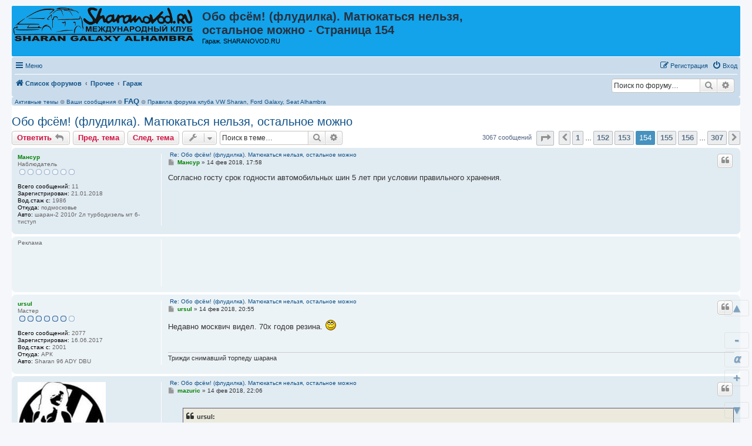

--- FILE ---
content_type: text/html; charset=UTF-8
request_url: https://sharanovod.ru/viewtopic.php?t=106&start=1530
body_size: 24581
content:
<!DOCTYPE html>
<html dir="ltr" lang="ru">
<head>
<meta charset="utf-8" />
<meta http-equiv="X-UA-Compatible" content="IE=edge">
<meta name="viewport" content="width=device-width, initial-scale=1" />

<title>Обо фсём! (флудилка). Матюкаться нельзя, остальное можно - Страница 154 - SHARANOVOD.RU</title>

	<link rel="alternate" type="application/atom+xml" title="Канал - SHARANOVOD.RU" href="/feed">			<link rel="alternate" type="application/atom+xml" title="Канал - Новые темы" href="/feed/topics">		<link rel="alternate" type="application/atom+xml" title="Канал - Форум - Гараж" href="/feed/forum/11">	<link rel="alternate" type="application/atom+xml" title="Канал - Тема - Обо фсём! (флудилка). Матюкаться нельзя, остальное можно" href="/feed/topic/106">	
	<link rel="canonical" href="https://sharanovod.ru/viewtopic.php?t=106&amp;start=1530">

<!--
	phpBB style name: prosilver
	Based on style:   prosilver (this is the default phpBB3 style)
	Original author:  Tom Beddard ( http://www.subBlue.com/ )
	Modified by:
-->

<link href="./assets/css/font-awesome.min.css?assets_version=435" rel="stylesheet">
<link href="./styles/prosilver/theme/stylesheet.css?assets_version=435" rel="stylesheet">
<link href="./styles/prosilver/theme/ru/stylesheet.css?assets_version=435" rel="stylesheet">




<!--[if lte IE 9]>
	<link href="./styles/prosilver/theme/tweaks.css?assets_version=435" rel="stylesheet">
<![endif]-->

	<link href="https://sharanovod.ru/ext/bb3mobi/highslide/highslide.css?assets_version=435" rel="stylesheet" type="text/css" media="screen">
<meta name="description" content="Согласно госту срок годности автомобильных шин 5 лет при условии правильного хранения." />
		<style>
.attachbox {
	width: 100%;
}
</style>

<link href="./ext/bb3mobi/ads/styles/prosilver/theme/ads.css?assets_version=435" rel="stylesheet" media="screen">
<link href="./ext/bb3mobi/exlinks/styles/all/theme/extlinks.css?assets_version=435" rel="stylesheet" media="screen">
<link href="./ext/bb3mobi/lastpostavatar/styles/all/theme/lastpostavatar.css?assets_version=435" rel="stylesheet" media="screen">
<link href="./ext/boardtools/quickreply/styles/all/theme/quickreply_main.css?assets_version=435" rel="stylesheet" media="screen">
<link href="./ext/boardtools/quickreply/styles/all/theme/quickreply.css?assets_version=435" rel="stylesheet" media="screen">
<link href="./ext/c61/contentfontsize/styles/all/theme/contentfontsize.css?assets_version=435" rel="stylesheet" media="screen">
<link href="./ext/crizzo/maxwidthswitch/styles/prosilver/theme/maxwidthswitch.css?assets_version=435" rel="stylesheet" media="screen">
<link href="./ext/dmzx/newestmembers/styles/prosilver/theme/newestmembers.css?assets_version=435" rel="stylesheet" media="screen">
<link href="./ext/hifikabin/navbarsearch/styles/prosilver/theme/navbarsearch.css?assets_version=435" rel="stylesheet" media="screen">
<link href="./ext/kinerity/bestanswer/styles/prosilver/theme/bestanswer.css?assets_version=435" rel="stylesheet" media="screen">
<link href="./ext/lmdi/autolinks/styles/all/theme/autolinks.css?assets_version=435" rel="stylesheet" media="screen">
<link href="./ext/tatiana5/profilesideswitcher/styles/prosilver/theme/profile_side_switcher.css?assets_version=435" rel="stylesheet" media="screen">
<link href="./ext/tatiana5/profilesideswitcher/styles/prosilver/theme/ru/profile_side_switcher.css?assets_version=435" rel="stylesheet" media="screen">
<link href="./ext/wolfsblvt/highlightunreadposts/styles/all/theme/highlightunreadposts.css?assets_version=435" rel="stylesheet" media="screen">
<link href="./ext/vse/similartopics/styles/prosilver/theme/similar.css?assets_version=435" rel="stylesheet" media="screen">
<link href="./ext/vse/topicpreview/styles/all/theme/light.css?assets_version=435" rel="stylesheet" media="screen">


<style type="text/css">
body { min-width: 840px; }
/* Profile Side Switcher FIX */
@media only screen and (max-width: 700px), only screen and (max-device-width: 700px) {
	.leftsided div.postbody {
		width: 79%!important;
		float: right!important;
	}
	.leftsided .postprofile {
		border-right: 1px solid #fff!important;
		padding-left: 4px;
		width: 20%!important;
		float: left!important;
	}
	.leftsided .postprofile dd, .leftsided .postprofile dt {
		margin: 0 12px 0 0!important;
	}
}
</style>
<script type="text/javascript">
	function countAdClick(id)
	{
		loadXMLDoc('/ads/click?a=' + id);
	}

	function countAdView(id)
	{
		loadXMLDoc('/ads/view?a=' + id);
	}

	function loadXMLDoc(url) {
		req = false;
		if(window.XMLHttpRequest) {
			try {
				req = new XMLHttpRequest();
			}
			catch(e) {
				req = false;
			}
		}
		else if(window.ActiveXObject) {
			try {
				req = new ActiveXObject("Msxml2.XMLHTTP");
			}
			catch(e) {
				try {
					req = new ActiveXObject("Microsoft.XMLHTTP");
				}
				catch(e) {
					req = false;
				}
			}
		}
		if(req) {
			req.open("GET", url, true);
			req.send(null);
		}
	}
</script><script type="text/javascript">
// <![CDATA[
function CFSgetstyle(sname) {
	for ( var i=0; i<document.styleSheets.length; i++ ) {
		var rules = null;
		try {
			if ( document.styleSheets[i].cssRules ) {
				rules = document.styleSheets[i].cssRules;
			} else {
				rules = document.styleSheets[i].rules;
			}
		} catch (e) {
			if ( e.name !== 'SecurityError' ) throw e;
		}
		if ( rules ) {
			for ( var j=0; j<rules.length; j++ ) {
				if ( (rules[j].type == 3) && (document.styleSheets[i].cssRules[j].styleSheet) ) {
					var irules = document.styleSheets[i].cssRules[j].styleSheet.cssRules;
					for ( var k=0; k<irules.length; k++ ) {
						if ( (irules[j].type == 1) && (irules[k].selectorText == sname) ) {
							return irules[k].style;
						}
					}
				} else if ( (rules[j].type == 1) && (rules[j].selectorText == sname) ) {
					return rules[j].style;
				}
			}
		}
		if ( document.styleSheets[i].imports ) {
			for ( var ie=0; ie<document.styleSheets[i].imports.length; ie++ ) {
				var irules = document.styleSheets[i].imports[ie].rules;
				for ( var j=0; j<irules.length; j++ ) {
					if ( (irules[j].type == 1) && (irules[j].selectorText == sname) ) {
						return irules[j].style;
					}
				}
			}
		}
	}
	return null;
}
function CFSsetback2topstyle() {
	var CFSback2top = CFSgetstyle(".back2top");
	if ( CFSback2top ) {
		CFSback2top.display = "none";
	}
}
if ( document.addEventListener ) {
	document.addEventListener("DOMContentLoaded", function(event) {
		CFSsetback2topstyle();
	}, false);
} else {
	CFSsetback2topstyle();
}
// ]]>
</script>
<style type="text/css">
	.expand_quote {
		margin:1em 1px 1em 25px;
		padding:5px;
		text-align:center;
		cursor:pointer;
		position:relative;
		top:-30px;
		z-index:100;
		color:#105289;
		background:linear-gradient(to bottom, rgba(245,245,245,0) 0%, #f5f5f5 50%);
	}
</style>
</head>
<body id="phpbb" class="nojs notouch section-viewtopic ltr ">

<div id="contentfontsize" class="contentfontsize">
<a class="contentfontsize" href="javascript:void(0)" onclick="window.scrollBy(0,-1000000); return false;" title="Вверх">&nbsp;&#9650;&nbsp;</a>
<br />
<div class="contentfontsizemain"><br /></div>
<div class="contentfontsizemain"><a class="contentfontsize" href="javascript:void(0)" onclick="CFSdecrease(); return false;" title="Уменьшить шрифт контента">&nbsp;-&nbsp;</a><br /><a class="contentfontsize" href="javascript:void(0)" onclick="CFSreset(); return false;" title="Установить шрифт контента по умолчанию">&nbsp;<i>&alpha;</i>&nbsp;</a><br /><a class="contentfontsize" href="javascript:void(0)" onclick="CFSincrease(); return false;" title="Увеличить шрифт контента">&nbsp;+&nbsp;</a></div>
<br />
<div class="contentfontsizemain"><br /></div>
<a class="contentfontsize" href="javascript:void(0)" onclick="window.scrollBy(0,1000000); return false;" title="Вниз">&nbsp;&#9660;&nbsp;</a>
</div>

<div id="wrap" class="wrap">
	<a id="top" class="top-anchor" accesskey="t"></a>
	<div id="page-header">
		<div class="headerbar" role="banner">
					<div class="inner">

			<div id="site-description" class="site-description">
		<a id="logo" class="logo" href="./" title="Список форумов">
					<span class="site_logo"></span>
				</a>
				<h1>Обо фсём! (флудилка). Матюкаться нельзя, остальное можно - Страница 154</h1>   
				<p>				   Гараж. SHARANOVOD.RU				   				</p>

				<p class="skiplink"><a href="#start_here">Перейти к содержимому</a></p>
			</div>




  
	<div style="text-align:right; padding:8px">
	
	
		<!-- Yandex.RTB R-A-177764-3 -->
<div id="yandex_rtb_R-A-177764-3"></div>
<script type="text/javascript">
    (function(w, d, n, s, t) {
        w[n] = w[n] || [];
        w[n].push(function() {
            Ya.Context.AdvManager.render({
                blockId: "R-A-177764-3",
                renderTo: "yandex_rtb_R-A-177764-3",
                async: true
            });
        });
        t = d.getElementsByTagName("script")[0];
        s = d.createElement("script");
        s.type = "text/javascript";
        s.src = "//an.yandex.ru/system/context.js";
        s.async = true;
        t.parentNode.insertBefore(s, t);
    })(this, this.document, "yandexContextAsyncCallbacks");
</script>


	</div>
  










									
			</div>
					</div>
				<div class="navbar" role="navigation">
	<div class="inner">

	<ul id="nav-main" class="nav-main linklist" role="menubar">

		<li id="quick-links" class="quick-links dropdown-container responsive-menu" data-skip-responsive="true">
			<a href="#" class="dropdown-trigger">
				<i class="icon fa-bars fa-fw" aria-hidden="true"></i><span>Меню</span>
			</a>
			<div class="dropdown">
				<div class="pointer"><div class="pointer-inner"></div></div>
				<ul class="dropdown-contents" role="menu">
					
											<li class="separator"></li>
																									<li>
								<a href="./search.php?search_id=unanswered" role="menuitem">
									<i class="icon fa-file-o fa-fw icon-gray" aria-hidden="true"></i><span>Темы без ответов</span>
								</a>
							</li>
							<li>
								<a href="./search.php?search_id=active_topics" role="menuitem">
									<i class="icon fa-file-o fa-fw icon-blue" aria-hidden="true"></i><span>Активные темы</span>
								</a>
							</li>
							<li class="separator"></li>
							<li>
								<a href="./search.php" role="menuitem">
									<i class="icon fa-search fa-fw" aria-hidden="true"></i><span>Поиск</span>
								</a>
							</li>
					
										<li class="separator"></li>

					<a href="./viewtopic.php?start=1530&amp;t=106&amp;ver=mobi" title="Мобильная версия"><img style="vertical-align: middle;" src="https://sharanovod.ru/ext/bb3mobi/MobileDevices/mobile.gif" alt="Мобильная версия" /> Мобильная версия</a>
				</ul>
			</div>
		</li>

		
						
			<li class="rightside"  data-skip-responsive="true">
			<a href="./ucp.php?mode=login&amp;redirect=viewtopic.php%3Fstart%3D1530%26t%3D106" title="Вход" accesskey="x" role="menuitem">
				<i class="icon fa-power-off fa-fw" aria-hidden="true"></i><span>Вход</span>
			</a>
		</li>
					<li class="rightside" data-skip-responsive="true">
				<a href="./ucp.php?mode=register" role="menuitem">
					<i class="icon fa-pencil-square-o  fa-fw" aria-hidden="true"></i><span>Регистрация</span>
				</a>
			</li>
						</ul>

	<ul id="nav-breadcrumbs" class="nav-breadcrumbs linklist navlinks" role="menubar">
				
		
		<li class="breadcrumbs" itemscope itemtype="https://schema.org/BreadcrumbList">

			
							<span class="crumb" itemtype="https://schema.org/ListItem" itemprop="itemListElement" itemscope><a itemprop="item" href="./" accesskey="h" data-navbar-reference="index"><i class="icon fa-home fa-fw"></i><span itemprop="name">Список форумов</span></a><meta itemprop="position" content="1" /></span>

											
								<span class="crumb" itemtype="https://schema.org/ListItem" itemprop="itemListElement" itemscope data-forum-id="10"><a itemprop="item" href="./viewforum.php?f=10"><span itemprop="name">Прочее</span></a><meta itemprop="position" content="2" /></span>
															
								<span class="crumb" itemtype="https://schema.org/ListItem" itemprop="itemListElement" itemscope data-forum-id="11"><a itemprop="item" href="./viewforum.php?f=11"><span itemprop="name">Гараж</span></a><meta itemprop="position" content="3" /></span>
							
					</li>

			<li id="search-box" class="search-box rightside responsive-hide">
		<form action="./search.php" method="get" id="search">
	<fieldset>
		<input name="keywords" id="keyword" type="search" maxlength="128" title="Ключевые слова" class="inputbox search tiny" size="20" value="" placeholder="Поиск по форуму…" >
			<button class="button button-search" type="submit" title="Поиск">
			<i class="icon fa-search fa-fw" aria-hidden="true"></i><span class="sr-only">Поиск</span>
			</button>
		<a href="./search.php" class="button button-search-end" title="Расширенный поиск">
			<i class="icon fa-cog fa-fw" aria-hidden="true"></i><span class="sr-only">Расширенный поиск</span>
		</a>
	</fieldset>
</form>
	</li>
	<li class="rightside responsive-search">
		<a href="./search.php" title="Параметры расширенного поиска" role="menuitem">
			<i class="icon fa-search fa-fw" aria-hidden="true"></i><span class="sr-only">Поиск</span>
		</a>
	</li>

			</ul>

	</div>
</div>
	</div>

		<div style="text-align:center;clear:both;margin:0px 0px;"><script type="text/javascript">
<!--
var _acic={dataProvider:10};(function(){var e=document.createElement("script");e.type="text/javascript";e.async=true;e.src="https://www.acint.net/aci.js";var t=document.getElementsByTagName("script")[0];t.parentNode.insertBefore(e,t)})()
//-->
</script></div>

	<a id="start_here" class="anchor"></a>
	<div id="page-body" class="page-body" role="main">
		
		


	
<div class="navbar" style="text-align: left;">
<a href="https://sharanovod.ru/search.php?search_id=active_topics">Активные темы</a> ⊚ 
<a href="https://sharanovod.ru/search.php?search_id=egosearch">Ваши сообщения</a> ⊚ 
<a href="https://sharanovod.ru/viewforum.php?f=14"><font size=2><b>FAQ</b></font></a>  ⊚  
<a href="https://sharanovod.ru/viewtopic.php?f=14&t=118">Правила форума клуба VW Sharan, Ford Galaxy, Seat Alhambra</a>
 </div>	<script type="text/javascript">
	// <![CDATA[
		var pss_cont = document.getElementById('page-body');
		pss_cont.className += ' leftsided';
	// ]]>
	</script>

<h2 class="topic-title"><a href="./viewtopic.php?t=106&amp;start=1530">Обо фсём! (флудилка). Матюкаться нельзя, остальное можно</a></h2>
<!-- NOTE: remove the style="display: none" when you want to have the forum description on the topic body -->
<div style="display: none !important;">Свободное общение<br /></div>


<div class="action-bar bar-top">
	
			<a href="./posting.php?mode=reply&amp;t=106" class="button" title="Ответить">
							<span>Ответить</span> <i class="icon fa-reply fa-fw" aria-hidden="true"></i>
					</a>
	
	<a href="./viewtopic.php?t=106&amp;view=previous" class="button" title="Пред. тема">Пред. тема</a><a href="./viewtopic.php?t=106&amp;view=next" class="button" title="След. тема">След. тема</a>
		<div class="dropdown-container dropdown-button-control topic-tools">
		<span title="Управление темой" class="button button-secondary dropdown-trigger dropdown-select">
			<i class="icon fa-wrench fa-fw" aria-hidden="true"></i>
			<span class="caret"><i class="icon fa-sort-down fa-fw" aria-hidden="true"></i></span>
		</span>
		<div class="dropdown">
			<div class="pointer"><div class="pointer-inner"></div></div>
			<ul class="dropdown-contents">
																												<li>
					<a href="./viewtopic.php?t=106&amp;start=1530&amp;view=print" title="Версия для печати" accesskey="p">
						<i class="icon fa-print fa-fw" aria-hidden="true"></i><span>Версия для печати</span>
					</a>
				</li>
											</ul>
		</div>
	</div>
	
			<div class="search-box" role="search">
			<form method="get" id="topic-search" action="./search.php">
			<fieldset>
				<input class="inputbox search tiny"  type="search" name="keywords" id="search_keywords" size="20" placeholder="Поиск в теме…" />
				<button class="button button-search" type="submit" title="Поиск">
					<i class="icon fa-search fa-fw" aria-hidden="true"></i><span class="sr-only">Поиск</span>
				</button>
				<a href="./search.php" class="button button-search-end" title="Расширенный поиск">
					<i class="icon fa-cog fa-fw" aria-hidden="true"></i><span class="sr-only">Расширенный поиск</span>
				</a>
				<input type="hidden" name="t" value="106" />
<input type="hidden" name="sf" value="msgonly" />
<input type="hidden" name="sid" value="d73c2d0c16dab1f6f556d6d52b2b36fa" />

			</fieldset>
			</form>
		</div>
	


				
			<div class="pagination">
			3067 сообщений
							<ul>
	<li class="dropdown-container dropdown-button-control dropdown-page-jump page-jump">
		<a class="button button-icon-only dropdown-trigger" href="#" title="Щёлкните для перехода на страницу…" role="button"><i class="icon fa-level-down fa-rotate-270" aria-hidden="true"></i><span class="sr-only">Страница <strong>154</strong> из <strong>307</strong></span></a>
		<div class="dropdown">
			<div class="pointer"><div class="pointer-inner"></div></div>
			<ul class="dropdown-contents">
				<li>Перейти на страницу:</li>
				<li class="page-jump-form">
					<input type="number" name="page-number" min="1" max="999999" title="Введите номер страницы, на которую хотите перейти" class="inputbox tiny" data-per-page="10" data-base-url=".&#x2F;viewtopic.php&#x3F;t&#x3D;106" data-start-name="start" />
					<input class="button2" value="Перейти" type="button" />
				</li>
			</ul>
		</div>
	</li>
			<li class="arrow previous"><a class="button button-icon-only" href="./viewtopic.php?t=106&amp;start=1520" rel="prev" role="button"><i class="icon fa-chevron-left fa-fw" aria-hidden="true"></i><span class="sr-only">Пред.</span></a></li>
				<li><a class="button" href="./viewtopic.php?t=106" role="button">1</a></li>
			<li class="ellipsis" role="separator"><span>…</span></li>
				<li><a class="button" href="./viewtopic.php?t=106&amp;start=1510" role="button">152</a></li>
				<li><a class="button" href="./viewtopic.php?t=106&amp;start=1520" role="button">153</a></li>
			<li class="active"><span>154</span></li>
				<li><a class="button" href="./viewtopic.php?t=106&amp;start=1540" role="button">155</a></li>
				<li><a class="button" href="./viewtopic.php?t=106&amp;start=1550" role="button">156</a></li>
			<li class="ellipsis" role="separator"><span>…</span></li>
				<li><a class="button" href="./viewtopic.php?t=106&amp;start=3060" role="button">307</a></li>
				<li class="arrow next"><a class="button button-icon-only" href="./viewtopic.php?t=106&amp;start=1540" rel="next" role="button"><i class="icon fa-chevron-right fa-fw" aria-hidden="true"></i><span class="sr-only">След.</span></a></li>
	</ul>
					</div>
		</div>




	<div id="qr_posts">
<div class="post-container">
		<div id="p29820" class="post has-profile bg2">
		<div class="inner">

		<dl class="postprofile" id="profile29820">
			<dt class="has-profile-rank no-avatar">
				<div class="avatar-container">
															</div><div>
				</div>
								<a href="./memberlist.php?mode=viewprofile&amp;u=2532" style="color: #008000;" class="username-coloured">Мансур</a>							</dt>

						<dd class="profile-rank">Наблюдатель<br /><img src="./images/ranks/rank_zero.gif" alt="Наблюдатель" title="Наблюдатель" /></dd>			
		<dd class="profile-posts"><strong>Всего сообщений:</strong> 11</dd>		<dd class="profile-joined"><strong>Зарегистрирован:</strong> 21.01.2018</dd>		
		
											<dd class="profile-custom-field profile-vod_god"><strong>Вод.стаж с:</strong> 1986</dd>
												<dd class="profile-custom-field profile-phpbb_location"><strong>Откуда:</strong> подмосковье</dd>
												<dd class="profile-custom-field profile-marka"><strong>Авто:</strong> шаран-2 2010г 2л турбодизель мт 6-тиступ</dd>
							
						
		</dl>

		<div class="postbody">
						<div id="post_content29820">

			
			&nbsp;<a href="#p29820">Re: Обо фсём! (флудилка). Матюкаться нельзя, остальное можно</a>

													<ul class="post-buttons">
																																									<li>
							<a href="./posting.php?mode=quote&amp;p=29820" title="Ответить с цитатой" class="button button-icon-only">
								<i class="icon fa-quote-left fa-fw" aria-hidden="true"></i><span class="sr-only">Цитата</span>
							</a>
						</li>
															</ul>
							
						<p class="author">
									<a class="unread" href="./viewtopic.php?p=29820#p29820" title="Сообщение">
						<i class="icon fa-file fa-fw icon-lightgray icon-md" aria-hidden="true"></i><span class="sr-only">Сообщение</span>
					</a>
								<span class="responsive-hide"> <strong><a href="./memberlist.php?mode=viewprofile&amp;u=2532" style="color: #008000;" class="username-coloured">Мансур</a></strong> &raquo; </span><time datetime="2018-02-14T14:58:37+00:00">14 фев 2018, 17:58</time>
			</p>
			
			
			
			
			<div class="content">Согласно госту срок годности автомобильных шин 5 лет при условии правильного хранения.</div>

			
			
			
			
						<div id='list_thanks29820'>
</div>
<div id='div_post_reput29820'>
</div>

										
						</div>

		</div>

				<div class="back2top">
						<a href="#top" class="top" title="Вернуться к началу">
				<i class="icon fa-chevron-circle-up fa-fw icon-gray" aria-hidden="true"></i>
				<span class="sr-only">Вернуться к началу</span>
			</a>
					</div>
		
		</div>
	</div>

	
<div class="post bg3" id="post_ads" style="padding-top:0;padding-bottom:0;background-color:#ECF3F7;" >
	<div class="inner" >
		<div class="postprofile"id="profile_ads"><dd>Реклама</dd></div>
		<div class="postbody">
		<div style="position:absolute; top:0; left:0;">
							<!-- Yandex.RTB R-A-177764-2 -->
<div id="yandex_rtb_R-A-177764-2"></div>
<script>window.yaContextCb.push(()=>{
  Ya.Context.AdvManager.render({
    renderTo: 'yandex_rtb_R-A-177764-2',
    blockId: 'R-A-177764-2'
  })
})</script>
												</div>
		</div>
	</div>
</div>
<pre id="qr_author_p29820" style="display: none;" data-id="2532">Мансур</pre>
</div>
	<div class="post-container">
		<div id="p29821" class="post has-profile bg1">
		<div class="inner">

		<dl class="postprofile" id="profile29821">
			<dt class="has-profile-rank no-avatar">
				<div class="avatar-container">
															</div><div>
				</div>
								<a href="./memberlist.php?mode=viewprofile&amp;u=2218" style="color: #008000;" class="username-coloured">ursul</a>							</dt>

						<dd class="profile-rank">Мастер<br /><img src="./images/ranks/rank_six.gif" alt="Мастер" title="Мастер" /></dd>			
		<dd class="profile-posts"><strong>Всего сообщений:</strong> 2077</dd>		<dd class="profile-joined"><strong>Зарегистрирован:</strong> 16.06.2017</dd>		
		
											<dd class="profile-custom-field profile-vod_god"><strong>Вод.стаж с:</strong> 2001</dd>
												<dd class="profile-custom-field profile-phpbb_location"><strong>Откуда:</strong> АРК</dd>
												<dd class="profile-custom-field profile-marka"><strong>Авто:</strong> Sharan 96 ADY DBU</dd>
							
						
		</dl>

		<div class="postbody">
						<div id="post_content29821">

			
			&nbsp;<a href="#p29821">Re: Обо фсём! (флудилка). Матюкаться нельзя, остальное можно</a>

													<ul class="post-buttons">
																																									<li>
							<a href="./posting.php?mode=quote&amp;p=29821" title="Ответить с цитатой" class="button button-icon-only">
								<i class="icon fa-quote-left fa-fw" aria-hidden="true"></i><span class="sr-only">Цитата</span>
							</a>
						</li>
															</ul>
							
						<p class="author">
									<a class="unread" href="./viewtopic.php?p=29821#p29821" title="Сообщение">
						<i class="icon fa-file fa-fw icon-lightgray icon-md" aria-hidden="true"></i><span class="sr-only">Сообщение</span>
					</a>
								<span class="responsive-hide"> <strong><a href="./memberlist.php?mode=viewprofile&amp;u=2218" style="color: #008000;" class="username-coloured">ursul</a></strong> &raquo; </span><time datetime="2018-02-14T17:55:52+00:00">14 фев 2018, 20:55</time>
			</p>
			
			
			
			
			<div class="content">Недавно москвич видел. 70х годов резина. <img class="smilies" src="./images/smilies/rolleyes.gif" width="20" height="20" alt=":roll:" title="Rolling Eyes"></div>

			
			
			
			
						<div id='list_thanks29821'>
</div>
<div id='div_post_reput29821'>
</div>

							<div id="sig29821" class="signature">Трижди снимавший торпеду шарана</div>			
						</div>

		</div>

				<div class="back2top">
						<a href="#top" class="top" title="Вернуться к началу">
				<i class="icon fa-chevron-circle-up fa-fw icon-gray" aria-hidden="true"></i>
				<span class="sr-only">Вернуться к началу</span>
			</a>
					</div>
		
		</div>
	</div>

	<pre id="qr_author_p29821" style="display: none;" data-id="2218">ursul</pre>
</div>
	<div class="post-container">
		<div id="p29823" class="post has-profile bg2">
		<div class="inner">

		<dl class="postprofile" id="profile29823">
			<dt class="has-profile-rank has-avatar">
				<div class="avatar-container">
																<a href="./memberlist.php?mode=viewprofile&amp;u=1488" class="avatar"><img class="avatar" src="./download/file.php?avatar=1488_1621097903.jpg" width="150" height="150" alt="Аватара пользователя" /></a>										</div><div>
				</div>
								<a href="./memberlist.php?mode=viewprofile&amp;u=1488" style="color: #008000;" class="username-coloured">mazuric</a>							</dt>

						<dd class="profile-rank">Специалист<br /><img src="./images/ranks/rank_six.gif" alt="Специалист" title="Специалист" /></dd>			
		<dd class="profile-posts"><strong>Всего сообщений:</strong> 1446</dd>		<dd class="profile-joined"><strong>Зарегистрирован:</strong> 19.04.2016</dd>		
		
											<dd class="profile-custom-field profile-vod_god"><strong>Вод.стаж с:</strong> 1986</dd>
												<dd class="profile-custom-field profile-phpbb_location"><strong>Откуда:</strong> Воронеж</dd>
												<dd class="profile-custom-field profile-marka"><strong>Авто:</strong> VW Sharan,2001,1.9TDI,115л/с,AUY,EHH.</dd>
							
		<dd><strong>Возраст:</strong> 57</dd>				
		</dl>

		<div class="postbody">
						<div id="post_content29823">

			
			&nbsp;<a href="#p29823">Re: Обо фсём! (флудилка). Матюкаться нельзя, остальное можно</a>

													<ul class="post-buttons">
																																									<li>
							<a href="./posting.php?mode=quote&amp;p=29823" title="Ответить с цитатой" class="button button-icon-only">
								<i class="icon fa-quote-left fa-fw" aria-hidden="true"></i><span class="sr-only">Цитата</span>
							</a>
						</li>
															</ul>
							
						<p class="author">
									<a class="unread" href="./viewtopic.php?p=29823#p29823" title="Сообщение">
						<i class="icon fa-file fa-fw icon-lightgray icon-md" aria-hidden="true"></i><span class="sr-only">Сообщение</span>
					</a>
								<span class="responsive-hide"> <strong><a href="./memberlist.php?mode=viewprofile&amp;u=1488" style="color: #008000;" class="username-coloured">mazuric</a></strong> &raquo; </span><time datetime="2018-02-14T19:06:16+00:00">14 фев 2018, 22:06</time>
			</p>
			
			
			
			
			<div class="content"><blockquote><div><cite>ursul:</cite><a href="./viewtopic.php?p=29821#p29821" title="Источник цитаты"><i class="icon fa-external-link-square fa-fw icon-lightgray icon-md"></i></a> 70х годов резина.</div></blockquote>
Далеко на ней не уедешь.</div>

			
			
			
			
						<div id='list_thanks29823'>
</div>
<div id='div_post_reput29823'>
</div>

							<div id="sig29823" class="signature">абырвалг</div>			
						</div>

		</div>

				<div class="back2top">
						<a href="#top" class="top" title="Вернуться к началу">
				<i class="icon fa-chevron-circle-up fa-fw icon-gray" aria-hidden="true"></i>
				<span class="sr-only">Вернуться к началу</span>
			</a>
					</div>
		
		</div>
	</div>

	<pre id="qr_author_p29823" style="display: none;" data-id="1488">mazuric</pre>
</div>
	<div class="post-container">
		<div id="p29825" class="post has-profile bg1">
		<div class="inner">

		<dl class="postprofile" id="profile29825">
			<dt class="has-profile-rank has-avatar">
				<div class="avatar-container">
																<a href="./memberlist.php?mode=viewprofile&amp;u=206" class="avatar"><img class="avatar" src="./download/file.php?avatar=206_1363261293.jpeg" width="98" height="55" alt="Аватара пользователя" /></a>										</div><div>
				</div>
								<a href="./memberlist.php?mode=viewprofile&amp;u=206" style="color: #0099FF;" class="username-coloured">Power</a>							</dt>

						<dd class="profile-rank">Супермодератор<br /><img src="./images/ranks/ranka5.gif" alt="Супермодератор" title="Супермодератор" /></dd>			
		<dd class="profile-posts"><strong>Всего сообщений:</strong> 6462</dd>		<dd class="profile-joined"><strong>Зарегистрирован:</strong> 19.06.2012</dd>		
		
		
<dd id="list_inner_hidden_container_29825" jxdom-closest="dl.postprofile" jxdom-find="dd.profile-joined" jxdom-action="before" >
<div class="profile-answers"><strong>Лучшие Ответы:</strong> 2</div>
</dd>
									<dd class="profile-custom-field profile-vod_god"><strong>Вод.стаж с:</strong> 2000</dd>
												<dd class="profile-custom-field profile-phpbb_location"><strong>Откуда:</strong> Moscow region, Ramensburg</dd>
												<dd class="profile-custom-field profile-marka"><strong>Авто:</strong> sharaban 98 7M8 ADY DBW  GL бубен edition</dd>
							
						
		</dl>

		<div class="postbody">
						<div id="post_content29825">

			
			&nbsp;<a href="#p29825">Re: Обо фсём! (флудилка). Матюкаться нельзя, остальное можно</a>

													<ul class="post-buttons">
																																									<li>
							<a href="./posting.php?mode=quote&amp;p=29825" title="Ответить с цитатой" class="button button-icon-only">
								<i class="icon fa-quote-left fa-fw" aria-hidden="true"></i><span class="sr-only">Цитата</span>
							</a>
						</li>
															</ul>
							
						<p class="author">
									<a class="unread" href="./viewtopic.php?p=29825#p29825" title="Сообщение">
						<i class="icon fa-file fa-fw icon-lightgray icon-md" aria-hidden="true"></i><span class="sr-only">Сообщение</span>
					</a>
								<span class="responsive-hide"> <strong><a href="./memberlist.php?mode=viewprofile&amp;u=206" style="color: #0099FF;" class="username-coloured">Power</a></strong> &raquo; </span><time datetime="2018-02-14T19:18:03+00:00">14 фев 2018, 22:13</time>
			</p>
			
			
			
			
			<div class="content">У меня на Волге 83го года Мишлен был. За ненадобностью отдал товарищу, он на Форде Транзите на ней ездил два года. Никаких проблем.<br>
<br>
<span style="font-size:85%;line-height:116%"><span style="color:green">Отправлено спустя  4 минуты 56 секунд:</span></span><br>
Кстати, каков срок службы наших авто заводом предполагался. Думаю лет 8-10 расчетный. <br>
 Поехали сдавать в утиль...</div>

			
			
			
			
						<div id='list_thanks29825'>
</div>
<div id='div_post_reput29825'>
</div>

							<div id="sig29825" class="signature">Ни хрена не починил. Так и езжу.</div>			
						</div>

		</div>

				<div class="back2top">
						<a href="#top" class="top" title="Вернуться к началу">
				<i class="icon fa-chevron-circle-up fa-fw icon-gray" aria-hidden="true"></i>
				<span class="sr-only">Вернуться к началу</span>
			</a>
					</div>
		
		</div>
	</div>

	<pre id="qr_author_p29825" style="display: none;" data-id="206">Power</pre>
</div>
	<div class="post-container">
		<div id="p29872" class="post has-profile bg2">
		<div class="inner">

		<dl class="postprofile" id="profile29872">
			<dt class="has-profile-rank has-avatar">
				<div class="avatar-container">
																<a href="./memberlist.php?mode=viewprofile&amp;u=2500" class="avatar"><img class="avatar" src="./download/file.php?avatar=2500_1515078788.jpg" width="150" height="150" alt="Аватара пользователя" /></a>										</div><div>
				</div>
								<a href="./memberlist.php?mode=viewprofile&amp;u=2500" style="color: #008000;" class="username-coloured">31rus</a>							</dt>

						<dd class="profile-rank">Постоялец<br /><img src="./images/ranks/rank_three.gif" alt="Постоялец" title="Постоялец" /></dd>			
		<dd class="profile-posts"><strong>Всего сообщений:</strong> 466</dd>		<dd class="profile-joined"><strong>Зарегистрирован:</strong> 23.12.2017</dd>		
		
											<dd class="profile-custom-field profile-vod_god"><strong>Вод.стаж с:</strong> 1990</dd>
												<dd class="profile-custom-field profile-phpbb_location"><strong>Откуда:</strong> Белгородская область</dd>
												<dd class="profile-custom-field profile-marka"><strong>Авто:</strong> vw sharan  1997  afn</dd>
							
		<dd><strong>Возраст:</strong> 52</dd>				
		</dl>

		<div class="postbody">
						<div id="post_content29872">

			
			&nbsp;<a href="#p29872">Re: Обо фсём! (флудилка). Матюкаться нельзя, остальное можно</a>

													<ul class="post-buttons">
																																									<li>
							<a href="./posting.php?mode=quote&amp;p=29872" title="Ответить с цитатой" class="button button-icon-only">
								<i class="icon fa-quote-left fa-fw" aria-hidden="true"></i><span class="sr-only">Цитата</span>
							</a>
						</li>
															</ul>
							
						<p class="author">
									<a class="unread" href="./viewtopic.php?p=29872#p29872" title="Сообщение">
						<i class="icon fa-file fa-fw icon-lightgray icon-md" aria-hidden="true"></i><span class="sr-only">Сообщение</span>
					</a>
								<span class="responsive-hide"> <strong><a href="./memberlist.php?mode=viewprofile&amp;u=2500" style="color: #008000;" class="username-coloured">31rus</a></strong> &raquo; </span><time datetime="2018-02-16T11:45:23+00:00">16 фев 2018, 14:45</time>
			</p>
			
			
			
			
			<div class="content">кстати в тему пока-ханкук верой и правдой отходила сезон.на второй ездил на юг-ремонт дороги,серпантины и тд......резина не держит ВООБЩЕ!!!.2 раза чуть не влип!<br>
разговаривал потом с ребятами-так все подтвердили!ханкук 2-3мм стирается и потом дорогу не держит!<br>
это так,личный опыт</div>

			
			
			
			
						<div id='list_thanks29872'>
</div>
<div id='div_post_reput29872'>
</div>

							<div id="sig29872" class="signature">Не тяжкий труд, а мысли ход, определяют ваш доход!</div>			
						</div>

		</div>

				<div class="back2top">
						<a href="#top" class="top" title="Вернуться к началу">
				<i class="icon fa-chevron-circle-up fa-fw icon-gray" aria-hidden="true"></i>
				<span class="sr-only">Вернуться к началу</span>
			</a>
					</div>
		
		</div>
	</div>

	<pre id="qr_author_p29872" style="display: none;" data-id="2500">31rus</pre>
</div>
	<div class="post-container">
		<div id="p29914" class="post has-profile bg1">
		<div class="inner">

		<dl class="postprofile" id="profile29914">
			<dt class="has-profile-rank no-avatar">
				<div class="avatar-container">
															</div><div>
				</div>
								<a href="./memberlist.php?mode=viewprofile&amp;u=2218" style="color: #008000;" class="username-coloured">ursul</a>							</dt>

						<dd class="profile-rank">Мастер<br /><img src="./images/ranks/rank_six.gif" alt="Мастер" title="Мастер" /></dd>			
		<dd class="profile-posts"><strong>Всего сообщений:</strong> 2077</dd>		<dd class="profile-joined"><strong>Зарегистрирован:</strong> 16.06.2017</dd>		
		
											<dd class="profile-custom-field profile-vod_god"><strong>Вод.стаж с:</strong> 2001</dd>
												<dd class="profile-custom-field profile-phpbb_location"><strong>Откуда:</strong> АРК</dd>
												<dd class="profile-custom-field profile-marka"><strong>Авто:</strong> Sharan 96 ADY DBU</dd>
							
						
		</dl>

		<div class="postbody">
						<div id="post_content29914">

			
			&nbsp;<a href="#p29914">Re: Обо фсём! (флудилка). Матюкаться нельзя, остальное можно</a>

													<ul class="post-buttons">
																																									<li>
							<a href="./posting.php?mode=quote&amp;p=29914" title="Ответить с цитатой" class="button button-icon-only">
								<i class="icon fa-quote-left fa-fw" aria-hidden="true"></i><span class="sr-only">Цитата</span>
							</a>
						</li>
															</ul>
							
						<p class="author">
									<a class="unread" href="./viewtopic.php?p=29914#p29914" title="Сообщение">
						<i class="icon fa-file fa-fw icon-lightgray icon-md" aria-hidden="true"></i><span class="sr-only">Сообщение</span>
					</a>
								<span class="responsive-hide"> <strong><a href="./memberlist.php?mode=viewprofile&amp;u=2218" style="color: #008000;" class="username-coloured">ursul</a></strong> &raquo; </span><time datetime="2018-02-17T12:10:05+00:00">17 фев 2018, 15:10</time>
			</p>
			
			
			
			
			<div class="content">Все ханкуки перепробовали или все таки стоит написать модель?</div>

			
			
			
			
						<div id='list_thanks29914'>
</div>
<div id='div_post_reput29914'>
</div>

							<div id="sig29914" class="signature">Трижди снимавший торпеду шарана</div>			
						</div>

		</div>

				<div class="back2top">
						<a href="#top" class="top" title="Вернуться к началу">
				<i class="icon fa-chevron-circle-up fa-fw icon-gray" aria-hidden="true"></i>
				<span class="sr-only">Вернуться к началу</span>
			</a>
					</div>
		
		</div>
	</div>

	<pre id="qr_author_p29914" style="display: none;" data-id="2218">ursul</pre>
</div>
	<div class="post-container">
		<div id="p29919" class="post has-profile bg2">
		<div class="inner">

		<dl class="postprofile" id="profile29919">
			<dt class="has-profile-rank has-avatar">
				<div class="avatar-container">
																<a href="./memberlist.php?mode=viewprofile&amp;u=511" class="avatar"><img class="avatar" src="./download/file.php?avatar=511_1392300960.jpg" width="150" height="112" alt="Аватара пользователя" /></a>										</div><div>
				</div>
								<a href="./memberlist.php?mode=viewprofile&amp;u=511" style="color: #008000;" class="username-coloured">sharik6163</a>							</dt>

						<dd class="profile-rank">Бывалый<br /><img src="./images/ranks/rank_four.gif" alt="Бывалый" title="Бывалый" /></dd>			
		<dd class="profile-posts"><strong>Всего сообщений:</strong> 657</dd>		<dd class="profile-joined"><strong>Зарегистрирован:</strong> 21.01.2014</dd>		
		
											<dd class="profile-custom-field profile-vod_god"><strong>Вод.стаж с:</strong> 2002</dd>
												<dd class="profile-custom-field profile-phpbb_location"><strong>Откуда:</strong> Брест, Беларусь</dd>
												<dd class="profile-custom-field profile-marka"><strong>Авто:</strong> Sharan 1.8T 20V 150л.с. 2002г. AWC. кп-EHJ</dd>
							
		<dd><strong>Возраст:</strong> 41</dd>				
		</dl>

		<div class="postbody">
						<div id="post_content29919">

			
			&nbsp;<a href="#p29919">Re: Обо фсём! (флудилка). Матюкаться нельзя, остальное можно</a>

													<ul class="post-buttons">
																																									<li>
							<a href="./posting.php?mode=quote&amp;p=29919" title="Ответить с цитатой" class="button button-icon-only">
								<i class="icon fa-quote-left fa-fw" aria-hidden="true"></i><span class="sr-only">Цитата</span>
							</a>
						</li>
															</ul>
							
						<p class="author">
									<a class="unread" href="./viewtopic.php?p=29919#p29919" title="Сообщение">
						<i class="icon fa-file fa-fw icon-lightgray icon-md" aria-hidden="true"></i><span class="sr-only">Сообщение</span>
					</a>
								<span class="responsive-hide"> <strong><a href="./memberlist.php?mode=viewprofile&amp;u=511" style="color: #008000;" class="username-coloured">sharik6163</a></strong> &raquo; </span><time datetime="2018-02-17T13:26:26+00:00">17 фев 2018, 16:26</time>
			</p>
			
			
			
			
			<div class="content">Ролик интересный про двигатель 1.8т нашёл... <a href="https://m.youtube.com/watch?v=8zGlB2W2naw" class="exlinks" rel="nofollow" target="_blank">https://m.youtube.com/watch?v=8zGlB2W2naw</a></div>

			
			
			
			
						<div id='list_thanks29919'>
</div>
<div id='div_post_reput29919'>
</div>

										
						</div>

		</div>

				<div class="back2top">
						<a href="#top" class="top" title="Вернуться к началу">
				<i class="icon fa-chevron-circle-up fa-fw icon-gray" aria-hidden="true"></i>
				<span class="sr-only">Вернуться к началу</span>
			</a>
					</div>
		
		</div>
	</div>

	<pre id="qr_author_p29919" style="display: none;" data-id="511">sharik6163</pre>
</div>
	<div class="post-container">
		<div id="p29972" class="post has-profile bg1">
		<div class="inner">

		<dl class="postprofile" id="profile29972">
			<dt class="has-profile-rank has-avatar">
				<div class="avatar-container">
																<a href="./memberlist.php?mode=viewprofile&amp;u=291" class="avatar"><img class="avatar" src="./download/file.php?avatar=291_1419332442.jpg" width="150" height="150" alt="Аватара пользователя" /></a>										</div><div>
<strong style="color: #FF0000;">Автор темы</strong>				</div>
								<a href="./memberlist.php?mode=viewprofile&amp;u=291" style="color: #0099FF;" class="username-coloured">11piligrim11</a>							</dt>

						<dd class="profile-rank">Супермодератор<br /><img src="./images/ranks/ranka5.gif" alt="Супермодератор" title="Супермодератор" /></dd>			
		<dd class="profile-posts"><strong>Всего сообщений:</strong> 7544</dd>		<dd class="profile-joined"><strong>Зарегистрирован:</strong> 12.03.2013</dd>		
		
											<dd class="profile-custom-field profile-vod_god"><strong>Вод.стаж с:</strong> 1995</dd>
												<dd class="profile-custom-field profile-phpbb_location"><strong>Откуда:</strong> г.Минск</dd>
												<dd class="profile-custom-field profile-marka"><strong>Авто:</strong> VW Sharan, 1.8 20V Turbo, AWC 2001 г.в. Мешалка</dd>
							
		<dd><strong>Возраст:</strong> 48</dd>				
		</dl>

		<div class="postbody">
						<div id="post_content29972">

			
			&nbsp;<a href="#p29972">Re: Обо фсём! (флудилка). Матюкаться нельзя, остальное можно</a>

													<ul class="post-buttons">
																																									<li>
							<a href="./posting.php?mode=quote&amp;p=29972" title="Ответить с цитатой" class="button button-icon-only">
								<i class="icon fa-quote-left fa-fw" aria-hidden="true"></i><span class="sr-only">Цитата</span>
							</a>
						</li>
															</ul>
							
						<p class="author">
									<a class="unread" href="./viewtopic.php?p=29972#p29972" title="Сообщение">
						<i class="icon fa-file fa-fw icon-lightgray icon-md" aria-hidden="true"></i><span class="sr-only">Сообщение</span>
					</a>
								<span class="responsive-hide"> <strong><a href="./memberlist.php?mode=viewprofile&amp;u=291" style="color: #0099FF;" class="username-coloured">11piligrim11</a></strong> &raquo; </span><time datetime="2018-02-19T17:15:23+00:00">19 фев 2018, 20:15</time>
			</p>
			
			
			
			
			<div class="content">Хрень, а не ролик. Мой пробежал уже 360 тысяч, и ни масло не жрет, ни малейшего намека на капиталку и турбина родная. А ремень, менять вовремя нужно. А тут, про какие-то 120 тыс трындят. БРЕДЯТИНА!!!</div>

			
			
			
			
						<div id='list_thanks29972'>
</div>
<div id='div_post_reput29972'>
</div>

							<div id="sig29972" class="signature">Ни что не радует так, как то, что сделано собственными руками.<br>
11piligrim11</div>			
						</div>

		</div>

				<div class="back2top">
						<a href="#top" class="top" title="Вернуться к началу">
				<i class="icon fa-chevron-circle-up fa-fw icon-gray" aria-hidden="true"></i>
				<span class="sr-only">Вернуться к началу</span>
			</a>
					</div>
		
		</div>
	</div>

	<pre id="qr_author_p29972" style="display: none;" data-id="291">11piligrim11</pre>
</div>
	<div class="post-container">
		<div id="p29976" class="post has-profile bg2">
		<div class="inner">

		<dl class="postprofile" id="profile29976">
			<dt class="has-profile-rank has-avatar">
				<div class="avatar-container">
																<a href="./memberlist.php?mode=viewprofile&amp;u=511" class="avatar"><img class="avatar" src="./download/file.php?avatar=511_1392300960.jpg" width="150" height="112" alt="Аватара пользователя" /></a>										</div><div>
				</div>
								<a href="./memberlist.php?mode=viewprofile&amp;u=511" style="color: #008000;" class="username-coloured">sharik6163</a>							</dt>

						<dd class="profile-rank">Бывалый<br /><img src="./images/ranks/rank_four.gif" alt="Бывалый" title="Бывалый" /></dd>			
		<dd class="profile-posts"><strong>Всего сообщений:</strong> 657</dd>		<dd class="profile-joined"><strong>Зарегистрирован:</strong> 21.01.2014</dd>		
		
											<dd class="profile-custom-field profile-vod_god"><strong>Вод.стаж с:</strong> 2002</dd>
												<dd class="profile-custom-field profile-phpbb_location"><strong>Откуда:</strong> Брест, Беларусь</dd>
												<dd class="profile-custom-field profile-marka"><strong>Авто:</strong> Sharan 1.8T 20V 150л.с. 2002г. AWC. кп-EHJ</dd>
							
		<dd><strong>Возраст:</strong> 41</dd>				
		</dl>

		<div class="postbody">
						<div id="post_content29976">

			
			&nbsp;<a href="#p29976">Re: Обо фсём! (флудилка). Матюкаться нельзя, остальное можно</a>

													<ul class="post-buttons">
																																									<li>
							<a href="./posting.php?mode=quote&amp;p=29976" title="Ответить с цитатой" class="button button-icon-only">
								<i class="icon fa-quote-left fa-fw" aria-hidden="true"></i><span class="sr-only">Цитата</span>
							</a>
						</li>
															</ul>
							
						<p class="author">
									<a class="unread" href="./viewtopic.php?p=29976#p29976" title="Сообщение">
						<i class="icon fa-file fa-fw icon-lightgray icon-md" aria-hidden="true"></i><span class="sr-only">Сообщение</span>
					</a>
								<span class="responsive-hide"> <strong><a href="./memberlist.php?mode=viewprofile&amp;u=511" style="color: #008000;" class="username-coloured">sharik6163</a></strong> &raquo; </span><time datetime="2018-02-19T19:38:46+00:00">19 фев 2018, 22:26</time>
			</p>
			
			
			
			
			<div class="content"><blockquote><div><cite>11piligrim11:</cite><a href="./viewtopic.php?p=29972#p29972" title="Источник цитаты"><i class="icon fa-external-link-square fa-fw icon-lightgray icon-md"></i></a> А ремень, менять вовремя нужно. А тут, про какие-то 120 тыс трындят. </div></blockquote>
Ну так он про своевременную замену ремня и говорит....по моему он вовсе не приветствует 120 тыс, а рекомендует только 60 тыс....20клапанов дороже обойдутся ведь <img class="smilies" src="./images/smilies/biggrin.gif" width="20" height="20" alt=":D" title="Very Happy"><br>
<br>
<span style="font-size:85%;line-height:116%"><span style="color:green">Отправлено спустя  11 минут 54 секунды:</span></span><br>
Как по мне, то познавательно... <img class="smilies" src="./images/smilies/smile235.gif" width="35" height="45" alt=":read:" title="Read"></div>

			
			
			
			
						<div id='list_thanks29976'>
</div>
<div id='div_post_reput29976'>
</div>

										
						</div>

		</div>

				<div class="back2top">
						<a href="#top" class="top" title="Вернуться к началу">
				<i class="icon fa-chevron-circle-up fa-fw icon-gray" aria-hidden="true"></i>
				<span class="sr-only">Вернуться к началу</span>
			</a>
					</div>
		
		</div>
	</div>

	<pre id="qr_author_p29976" style="display: none;" data-id="511">sharik6163</pre>
</div>
	<div class="post-container">
		<div id="p29977" class="post has-profile bg1">
		<div class="inner">

		<dl class="postprofile" id="profile29977">
			<dt class="has-profile-rank no-avatar">
				<div class="avatar-container">
															</div><div>
				</div>
								<a href="./memberlist.php?mode=viewprofile&amp;u=2218" style="color: #008000;" class="username-coloured">ursul</a>							</dt>

						<dd class="profile-rank">Мастер<br /><img src="./images/ranks/rank_six.gif" alt="Мастер" title="Мастер" /></dd>			
		<dd class="profile-posts"><strong>Всего сообщений:</strong> 2077</dd>		<dd class="profile-joined"><strong>Зарегистрирован:</strong> 16.06.2017</dd>		
		
											<dd class="profile-custom-field profile-vod_god"><strong>Вод.стаж с:</strong> 2001</dd>
												<dd class="profile-custom-field profile-phpbb_location"><strong>Откуда:</strong> АРК</dd>
												<dd class="profile-custom-field profile-marka"><strong>Авто:</strong> Sharan 96 ADY DBU</dd>
							
						
		</dl>

		<div class="postbody">
						<div id="post_content29977">

			
			&nbsp;<a href="#p29977">Re: Обо фсём! (флудилка). Матюкаться нельзя, остальное можно</a>

													<ul class="post-buttons">
																																									<li>
							<a href="./posting.php?mode=quote&amp;p=29977" title="Ответить с цитатой" class="button button-icon-only">
								<i class="icon fa-quote-left fa-fw" aria-hidden="true"></i><span class="sr-only">Цитата</span>
							</a>
						</li>
															</ul>
							
						<p class="author">
									<a class="unread" href="./viewtopic.php?p=29977#p29977" title="Сообщение">
						<i class="icon fa-file fa-fw icon-lightgray icon-md" aria-hidden="true"></i><span class="sr-only">Сообщение</span>
					</a>
								<span class="responsive-hide"> <strong><a href="./memberlist.php?mode=viewprofile&amp;u=2218" style="color: #008000;" class="username-coloured">ursul</a></strong> &raquo; </span><time datetime="2018-02-19T22:29:20+00:00">20 фев 2018, 01:29</time>
			</p>
			
			
			
			
			<div class="content">У всех читаешь - замена промремня и все! А у меня - замена ремня, замена шкива, замена болтов шкива, замена болта механизма натяжителя. Вот в етом шаран достает иногда <img class="smilies" src="./images/smilies/sad.gif" width="20" height="24" alt=":(" title="Sad"></div>

			
			
			
			
						<div id='list_thanks29977'>
</div>
<div id='div_post_reput29977'>
</div>

							<div id="sig29977" class="signature">Трижди снимавший торпеду шарана</div>			
						</div>

		</div>

				<div class="back2top">
						<a href="#top" class="top" title="Вернуться к началу">
				<i class="icon fa-chevron-circle-up fa-fw icon-gray" aria-hidden="true"></i>
				<span class="sr-only">Вернуться к началу</span>
			</a>
					</div>
		
		</div>
	</div>

	<pre id="qr_author_p29977" style="display: none;" data-id="2218">ursul</pre>
</div></div>
<div id="qr_temp_container" style="display: none;"></div>



	<div class="action-bar bar-bottom">
	
			<a href="./posting.php?mode=reply&amp;t=106" class="button" title="Ответить">
							<span>Ответить</span> <i class="icon fa-reply fa-fw" aria-hidden="true"></i>
					</a>
		<a href="./viewtopic.php?t=106&amp;view=previous" class="button" title="Пред. тема">Пред. тема</a><a href="./viewtopic.php?t=106&amp;view=next" class="button" title="След. тема">След. тема</a>

		<div class="dropdown-container dropdown-button-control topic-tools">
		<span title="Управление темой" class="button button-secondary dropdown-trigger dropdown-select">
			<i class="icon fa-wrench fa-fw" aria-hidden="true"></i>
			<span class="caret"><i class="icon fa-sort-down fa-fw" aria-hidden="true"></i></span>
		</span>
		<div class="dropdown">
			<div class="pointer"><div class="pointer-inner"></div></div>
			<ul class="dropdown-contents">
																												<li>
					<a href="./viewtopic.php?t=106&amp;start=1530&amp;view=print" title="Версия для печати" accesskey="p">
						<i class="icon fa-print fa-fw" aria-hidden="true"></i><span>Версия для печати</span>
					</a>
				</li>
											</ul>
		</div>
	</div>

			<form method="post" action="./viewtopic.php?t=106&amp;start=1530">
		<div class="dropdown-container dropdown-container-left dropdown-button-control sort-tools">
	<span title="Настройки отображения и сортировки" class="button button-secondary dropdown-trigger dropdown-select">
		<i class="icon fa-sort-amount-asc fa-fw" aria-hidden="true"></i>
		<span class="caret"><i class="icon fa-sort-down fa-fw" aria-hidden="true"></i></span>
	</span>
	<div class="dropdown hidden">
		<div class="pointer"><div class="pointer-inner"></div></div>
		<div class="dropdown-contents">
			<fieldset class="display-options">
							<label>Показать: <select name="st" id="st"><option value="0" selected="selected">Все сообщения</option><option value="1">1 день</option><option value="7">7 дней</option><option value="14">2 недели</option><option value="30">1 месяц</option><option value="90">3 месяца</option><option value="180">6 месяцев</option><option value="365">1 год</option></select></label>
								<label>Поле сортировки: <select name="sk" id="sk"><option value="a">Автор</option><option value="t" selected="selected">Время размещения</option><option value="s">Заголовок</option></select></label>
				<label>Порядок: <select name="sd" id="sd"><option value="a" selected="selected">по возрастанию</option><option value="d">по убыванию</option></select></label>
								<hr class="dashed" />
				<input type="submit" class="button2" name="sort" value="Перейти" />
						</fieldset>
		</div>
	</div>
</div>
		</form>
	
	
	


				

			<div class="pagination">
			3067 сообщений
							<ul>
	<li class="dropdown-container dropdown-button-control dropdown-page-jump page-jump">
		<a class="button button-icon-only dropdown-trigger" href="#" title="Щёлкните для перехода на страницу…" role="button"><i class="icon fa-level-down fa-rotate-270" aria-hidden="true"></i><span class="sr-only">Страница <strong>154</strong> из <strong>307</strong></span></a>
		<div class="dropdown">
			<div class="pointer"><div class="pointer-inner"></div></div>
			<ul class="dropdown-contents">
				<li>Перейти на страницу:</li>
				<li class="page-jump-form">
					<input type="number" name="page-number" min="1" max="999999" title="Введите номер страницы, на которую хотите перейти" class="inputbox tiny" data-per-page="10" data-base-url=".&#x2F;viewtopic.php&#x3F;t&#x3D;106" data-start-name="start" />
					<input class="button2" value="Перейти" type="button" />
				</li>
			</ul>
		</div>
	</li>
			<li class="arrow previous"><a class="button button-icon-only" href="./viewtopic.php?t=106&amp;start=1520" rel="prev" role="button"><i class="icon fa-chevron-left fa-fw" aria-hidden="true"></i><span class="sr-only">Пред.</span></a></li>
				<li><a class="button" href="./viewtopic.php?t=106" role="button">1</a></li>
			<li class="ellipsis" role="separator"><span>…</span></li>
				<li><a class="button" href="./viewtopic.php?t=106&amp;start=1510" role="button">152</a></li>
				<li><a class="button" href="./viewtopic.php?t=106&amp;start=1520" role="button">153</a></li>
			<li class="active"><span>154</span></li>
				<li><a class="button" href="./viewtopic.php?t=106&amp;start=1540" role="button">155</a></li>
				<li><a class="button" href="./viewtopic.php?t=106&amp;start=1550" role="button">156</a></li>
			<li class="ellipsis" role="separator"><span>…</span></li>
				<li><a class="button" href="./viewtopic.php?t=106&amp;start=3060" role="button">307</a></li>
				<li class="arrow next"><a class="button button-icon-only" href="./viewtopic.php?t=106&amp;start=1540" rel="next" role="button"><i class="icon fa-chevron-right fa-fw" aria-hidden="true"></i><span class="sr-only">След.</span></a></li>
	</ul>
					</div>
	</div>




<script>
var quickreply = {};

// Special features for QuickReply - settings.
quickreply.special = {
	hideSubject: true};

// Special features for QuickReply - functions.
quickreply.special.functions = {};
</script>
	<div class="forumbg">

		<div class="inner">
			<ul class="topiclist">
				<li class="header">
					<dl class="row-item">
						<dt><div class="list-inner">Похожие темы</div></dt>
						<dd class="posts">Ответы</dd>
						<dd class="views">Просмотры</dd>
						<dd class="lastpost"><span>Последнее сообщение</span></dd>
											</dl>
				</li>
			</ul>
			<ul class="topiclist topics">

														<li class="row bg11">
						<dl class="row-item topic_read">
							<dt title="В этой теме нет новых непрочитанных сообщений.">
																<div class="list-inner">
																											<a href="./viewtopic.php?t=619" class="topictitle">1.8t ajh каким можно заменить двигателем ?</a>
																											<br>
									
																			<div class="responsive-show" style="display: none;">
											Последнее сообщение  <a href="./memberlist.php?mode=viewprofile&amp;u=3622" style="color: #008000;" class="username-coloured">nepcuk</a> &laquo; <a href="./viewtopic.php?t=619&amp;p=69158#p69158" title="Перейти к последнему сообщению"><time datetime="2025-05-10T14:09:42+00:00">10 май 2025, 17:09</time></a>
											<br>Добавлено в форуме <a href="./viewforum.php?f=3">Срочно нужна информация, а где задать вопрос не знаю</a>
										</div>
										<span class="responsive-show left-box" style="display: none;">Ответы: <strong>13</strong></span>									
									<div class="responsive-hide left-box">
																																								 <a href="./memberlist.php?mode=viewprofile&amp;u=1304" style="color: #008000;" class="username-coloured">сибиряк</a> &raquo; <time datetime="2016-01-17T11:45:36+00:00">17 янв 2016, 14:45</time> &raquo; в форуме <a href="./viewforum.php?f=3">Срочно нужна информация, а где задать вопрос не знаю</a>
																			</div>

																			<div class="pagination">
											<span><i class="icon fa-clone fa-fw" aria-hidden="true"></i></span>
											<ul>
																									<li><a class="button" href="./viewtopic.php?t=619">1</a></li>
																																						<li><a class="button" href="./viewtopic.php?t=619&amp;start=10">2</a></li>
																																																																										</ul>
										</div>
									
									

		<div class="topic_preview_content" style="display:none;">
			<strong>Первое сообщение</strong>
		<hr />
				<div class="topic_preview_avatar"><div class="topic_preview_no_avatar"></div></div>
		<div class="topic_preview_first">Доброго время суток . Еще до нового года заклинило помпу и съело ремень . клапана естественно загнуло . голова уже ремонтировалась . пробег 560 т . износ большой . решил поменять двигатель а найти не могу . какой может донор подойти? на крайний случай голова . распредвалы на 1. 8 т все по разному открывают клапана . Может кто знает ? С ув</div>
			<div class="topic_preview_break"></div>
		<strong>Последнее сообщение</strong>
		<hr />
					<div class="topic_preview_avatar"><img class="avatar" src="./styles/prosilver/theme/images/no_avatar.gif" data-src="./download/file.php?avatar=3622_1588090869.jpg" width="150" height="99" alt="Аватара пользователя" /></div>
				<div class="topic_preview_last">AWC, AUQ</div>
	</div>


								</div>
							</dt>
							<dd class="posts">13 <dfn>Ответы</dfn></dd>
							<dd class="views">10873 <dfn>Просмотры</dfn></dd>
							<dd class="lastpost">
								<span><dfn>Последнее сообщение </dfn> <a href="./memberlist.php?mode=viewprofile&amp;u=3622" style="color: #008000;" class="username-coloured">nepcuk</a>																			<a href="./viewtopic.php?t=619&amp;p=69158#p69158" title="Перейти к последнему сообщению">
											<i class="icon fa-external-link-square fa-fw icon-lightgray icon-md" aria-hidden="true"></i><span class="sr-only"></span>
										</a>
																		<br><time datetime="2025-05-10T14:09:42+00:00">10 май 2025, 17:09</time>
								</span>
							</dd>
													</dl>
					</li>
																			<li class="row bg22">
						<dl class="row-item topic_read">
							<dt title="В этой теме нет новых непрочитанных сообщений.">
																<div class="list-inner">
																											<a href="./viewtopic.php?t=839" class="topictitle">Чем можно заменить Главный тормозной цилиндр?</a>
																											<br>
									
																			<div class="responsive-show" style="display: none;">
											Последнее сообщение  <a href="./memberlist.php?mode=viewprofile&amp;u=291" style="color: #0099FF;" class="username-coloured">11piligrim11</a> &laquo; <a href="./viewtopic.php?t=839&amp;p=18330#p18330" title="Перейти к последнему сообщению"><time datetime="2016-09-26T04:32:07+00:00">26 сен 2016, 07:32</time></a>
											<br>Добавлено в форуме <a href="./viewforum.php?f=3">Срочно нужна информация, а где задать вопрос не знаю</a>
										</div>
										<span class="responsive-show left-box" style="display: none;">Ответы: <strong>8</strong></span>									
									<div class="responsive-hide left-box">
																				<i class="icon fa-paperclip fa-fw" aria-hidden="true"></i>																				 <a href="./memberlist.php?mode=viewprofile&amp;u=1791" style="color: #008000;" class="username-coloured">aleksey.glushanin</a> &raquo; <time datetime="2016-09-25T07:27:19+00:00">25 сен 2016, 10:27</time> &raquo; в форуме <a href="./viewforum.php?f=3">Срочно нужна информация, а где задать вопрос не знаю</a>
																			</div>

									
									

		<div class="topic_preview_content" style="display:none;">
			<strong>Первое сообщение</strong>
		<hr />
				<div class="topic_preview_avatar"><img class="avatar" src="./styles/prosilver/theme/images/no_avatar.gif" data-src="./download/file.php?avatar=1791_1474779009.jpg" width="50" height="50" alt="Аватара пользователя" /></div>
		<div class="topic_preview_first">Столкнулся с такой проблемой, не могу найти главный тормозной цилиндр на сою машину (VW Sharan 1.9TDI ASZ 130л.с) по каталогу пробивает номер VAG 7M3 611 019 D, заменителей типа нет, в магазинах в минске он только под заказ и стоит 300-350 у.е. Некоторые фирмы предлагают мне цилиндр фирмы ATE (оригинал) у них по программа показывает что он идет на мою машину, но когда привозят он немного не...</div>
			<div class="topic_preview_break"></div>
		<strong>Последнее сообщение</strong>
		<hr />
					<div class="topic_preview_avatar"><img class="avatar" src="./styles/prosilver/theme/images/no_avatar.gif" data-src="./download/file.php?avatar=291_1419332442.jpg" width="150" height="150" alt="Аватара пользователя" /></div>
				<div class="topic_preview_last">Интересно, а что такого могло случиться с ГТЦ, что нельзя вылечить заменой ремкомплекта? Я бы именно так поступил. Вариант номер два - путь на автопривоз . Там подобрать то, что надо.</div>
	</div>


								</div>
							</dt>
							<dd class="posts">8 <dfn>Ответы</dfn></dd>
							<dd class="views">6613 <dfn>Просмотры</dfn></dd>
							<dd class="lastpost">
								<span><dfn>Последнее сообщение </dfn> <a href="./memberlist.php?mode=viewprofile&amp;u=291" style="color: #0099FF;" class="username-coloured">11piligrim11</a>																			<a href="./viewtopic.php?t=839&amp;p=18330#p18330" title="Перейти к последнему сообщению">
											<i class="icon fa-external-link-square fa-fw icon-lightgray icon-md" aria-hidden="true"></i><span class="sr-only"></span>
										</a>
																		<br><time datetime="2016-09-26T04:32:07+00:00">26 сен 2016, 07:32</time>
								</span>
							</dd>
													</dl>
					</li>
																			<li class="row bg11">
						<dl class="row-item topic_read">
							<dt title="В этой теме нет новых непрочитанных сообщений.">
																<div class="list-inner">
																											<a href="./viewtopic.php?t=977" class="topictitle">можно ли заменить движок 1,8т на 1,9 тд. что для нужно будет?</a>
																											<br>
									
																			<div class="responsive-show" style="display: none;">
											Последнее сообщение  <a href="./memberlist.php?mode=viewprofile&amp;u=618" style="color: #008000;" class="username-coloured">macsafe</a> &laquo; <a href="./viewtopic.php?t=977&amp;p=23785#p23785" title="Перейти к последнему сообщению"><time datetime="2017-05-19T16:02:55+00:00">19 май 2017, 19:02</time></a>
											<br>Добавлено в форуме <a href="./viewforum.php?f=3">Срочно нужна информация, а где задать вопрос не знаю</a>
										</div>
										<span class="responsive-show left-box" style="display: none;">Ответы: <strong>2</strong></span>									
									<div class="responsive-hide left-box">
																																								 <span style="color: #000000;" class="username-coloured">дима</span> &raquo; <time datetime="2017-05-16T21:02:59+00:00">17 май 2017, 00:02</time> &raquo; в форуме <a href="./viewforum.php?f=3">Срочно нужна информация, а где задать вопрос не знаю</a>
																			</div>

									
									

		<div class="topic_preview_content" style="display:none;">
			<strong>Первое сообщение</strong>
		<hr />
				<div class="topic_preview_avatar"><div class="topic_preview_no_avatar"></div></div>
		<div class="topic_preview_first">При смены двигатель с 1,8т на 1,9тд (Шаран 98) что нужно заменить еще? И можно ли ставить 1,9 т.д с шарана более нового кузова?</div>
			<div class="topic_preview_break"></div>
		<strong>Последнее сообщение</strong>
		<hr />
					<div class="topic_preview_avatar"><div class="topic_preview_no_avatar"></div></div>
				<div class="topic_preview_last">А главное с новым регламентом это немеряный головняк<br />
 Если же по каким-либо причинам на автомобиль устанавливается мотор с другими техническими характеристиками, то процедура становится похожа на общее внесение изменений в конструкцию с предварительной заявкой в ГИБДД, одобрением экспертной организацией и т.д. Незарегистрированный вовремя двигатель всплывет только при следующей постановке на...</div>
	</div>


								</div>
							</dt>
							<dd class="posts">2 <dfn>Ответы</dfn></dd>
							<dd class="views">3302 <dfn>Просмотры</dfn></dd>
							<dd class="lastpost">
								<span><dfn>Последнее сообщение </dfn> <a href="./memberlist.php?mode=viewprofile&amp;u=618" style="color: #008000;" class="username-coloured">macsafe</a>																			<a href="./viewtopic.php?t=977&amp;p=23785#p23785" title="Перейти к последнему сообщению">
											<i class="icon fa-external-link-square fa-fw icon-lightgray icon-md" aria-hidden="true"></i><span class="sr-only"></span>
										</a>
																		<br><time datetime="2017-05-19T16:02:55+00:00">19 май 2017, 19:02</time>
								</span>
							</dd>
													</dl>
					</li>
																			<li class="row bg22">
						<dl class="row-item topic_read">
							<dt title="В этой теме нет новых непрочитанных сообщений.">
																<div class="list-inner">
																											<a href="./viewtopic.php?t=2171" class="topictitle">Какую МКПП можно поставить по длиннее, мотор1.8т agh</a>
																											<br>
									
																			<div class="responsive-show" style="display: none;">
											Последнее сообщение  <a href="./memberlist.php?mode=viewprofile&amp;u=5156" style="color: #008000;" class="username-coloured">Serg311</a> &laquo; <a href="./viewtopic.php?t=2171&amp;p=71043#p71043" title="Перейти к последнему сообщению"><time datetime="2025-11-24T10:44:55+00:00">24 ноя 2025, 13:44</time></a>
											<br>Добавлено в форуме <a href="./viewforum.php?f=19">МКПП</a>
										</div>
										<span class="responsive-show left-box" style="display: none;">Ответы: <strong>39</strong></span>									
									<div class="responsive-hide left-box">
																				<i class="icon fa-paperclip fa-fw" aria-hidden="true"></i>																				 <a href="./memberlist.php?mode=viewprofile&amp;u=5537" style="color: #008000;" class="username-coloured">Александр 1990</a> &raquo; <time datetime="2025-09-30T08:28:24+00:00">30 сен 2025, 11:28</time> &raquo; в форуме <a href="./viewforum.php?f=19">МКПП</a>
																			</div>

																			<div class="pagination">
											<span><i class="icon fa-clone fa-fw" aria-hidden="true"></i></span>
											<ul>
																									<li><a class="button" href="./viewtopic.php?t=2171">1</a></li>
																																						<li><a class="button" href="./viewtopic.php?t=2171&amp;start=10">2</a></li>
																																						<li><a class="button" href="./viewtopic.php?t=2171&amp;start=20">3</a></li>
																																						<li><a class="button" href="./viewtopic.php?t=2171&amp;start=30">4</a></li>
																																																																										</ul>
										</div>
									
									

		<div class="topic_preview_content" style="display:none;">
			<strong>Первое сообщение</strong>
		<hr />
				<div class="topic_preview_avatar"><div class="topic_preview_no_avatar"></div></div>
		<div class="topic_preview_first">Здравствуйте, я новичок в вашей группе, владею шараном 1998 года ,мотор 1.8 agh, начались проблемы с включением передач, решил поменять коробку,! Подскажите пожалуйста какую можно поставить мкпп, и хочется чтоб передачи были по длиннее, а то уж совсем не приятно на дальние расстояния ездить, обороты 3000, а скорость 100</div>
			<div class="topic_preview_break"></div>
		<strong>Последнее сообщение</strong>
		<hr />
					<div class="topic_preview_avatar"><div class="topic_preview_no_avatar"></div></div>
				<div class="topic_preview_last">Да.<br />
<br />
Отправлено спустя 7 минут 8 секунд: <br />
Сейчас попытаюсь скрины прислать.. IMG_20251123_204523.jpg IMG_20251123_204615.jpg <br />
<br />
Отправлено спустя 1 минуту 6 секунд: <br />
Вот, чтобы не быть галасловным !</div>
	</div>


								</div>
							</dt>
							<dd class="posts">39 <dfn>Ответы</dfn></dd>
							<dd class="views">1389 <dfn>Просмотры</dfn></dd>
							<dd class="lastpost">
								<span><dfn>Последнее сообщение </dfn> <a href="./memberlist.php?mode=viewprofile&amp;u=5156" style="color: #008000;" class="username-coloured">Serg311</a>																			<a href="./viewtopic.php?t=2171&amp;p=71043#p71043" title="Перейти к последнему сообщению">
											<i class="icon fa-external-link-square fa-fw icon-lightgray icon-md" aria-hidden="true"></i><span class="sr-only"></span>
										</a>
																		<br><time datetime="2025-11-24T10:44:55+00:00">24 ноя 2025, 13:44</time>
								</span>
							</dd>
													</dl>
					</li>
																			<li class="row bg11">
						<dl class="row-item topic_read">
							<dt title="В этой теме нет новых непрочитанных сообщений.">
																<div class="list-inner">
																											<a href="./viewtopic.php?t=1955" class="topictitle">Замена Маслосьемных. Обязательно снимать голову или можно через клапанную крышку</a>
																											<br>
									
																			<div class="responsive-show" style="display: none;">
											Последнее сообщение  <a href="./memberlist.php?mode=viewprofile&amp;u=206" style="color: #0099FF;" class="username-coloured">Power</a> &laquo; <a href="./viewtopic.php?t=1955&amp;p=63419#p63419" title="Перейти к последнему сообщению"><time datetime="2023-11-13T13:19:23+00:00">13 ноя 2023, 16:19</time></a>
											<br>Добавлено в форуме <a href="./viewforum.php?f=51">Система смазки</a>
										</div>
										<span class="responsive-show left-box" style="display: none;">Ответы: <strong>10</strong></span>									
									<div class="responsive-hide left-box">
																				<i class="icon fa-paperclip fa-fw" aria-hidden="true"></i>																				 <a href="./memberlist.php?mode=viewprofile&amp;u=1519" style="color: #008000;" class="username-coloured">anton</a> &raquo; <time datetime="2023-11-09T11:09:22+00:00">09 ноя 2023, 14:09</time> &raquo; в форуме <a href="./viewforum.php?f=51">Система смазки</a>
																			</div>

																			<div class="pagination">
											<span><i class="icon fa-clone fa-fw" aria-hidden="true"></i></span>
											<ul>
																									<li><a class="button" href="./viewtopic.php?t=1955">1</a></li>
																																						<li><a class="button" href="./viewtopic.php?t=1955&amp;start=10">2</a></li>
																																																																										</ul>
										</div>
									
									

		<div class="topic_preview_content" style="display:none;">
			<strong>Первое сообщение</strong>
		<hr />
				<div class="topic_preview_avatar"><img class="avatar" src="./styles/prosilver/theme/images/no_avatar.gif" data-src="./download/file.php?avatar=1519_1462296288.jpg" width="50" height="50" alt="Аватара пользователя" /></div>
		<div class="topic_preview_first">ДОбрый день<br />
Хочу заменить маслосьемные колпачки без снятия головы. Делать хочу в мастерской. Одни говорят мастера, что надо снимать голову и сразу смотреть кольца, вторые говорят, что МСК можно без снятия головы поменять<br />
Кто прав?</div>
			<div class="topic_preview_break"></div>
		<strong>Последнее сообщение</strong>
		<hr />
					<div class="topic_preview_avatar"><img class="avatar" src="./styles/prosilver/theme/images/no_avatar.gif" data-src="./download/file.php?avatar=206_1363261293.jpeg" width="98" height="55" alt="Аватара пользователя" /></div>
				<div class="topic_preview_last">Да, именно замачивали кольца этой фигнёй. Естественно после этого смена масла. <br />
 Перед заливкой, мотор прогреть как следует, залить в цилиндры состав. Закрутить свечи. Оставить на ночь. <br />
 Утром, можно начать обработку пенным раскоксовывателем ( shuma от Мицубиси, или лавр похожий) , чтоб очистить камеру сгорания и клапана. Оно ещё стекая , дополнительно пробьёт кольца ( ну по крайней мере так...</div>
	</div>


								</div>
							</dt>
							<dd class="posts">10 <dfn>Ответы</dfn></dd>
							<dd class="views">4633 <dfn>Просмотры</dfn></dd>
							<dd class="lastpost">
								<span><dfn>Последнее сообщение </dfn> <a href="./memberlist.php?mode=viewprofile&amp;u=206" style="color: #0099FF;" class="username-coloured">Power</a>																			<a href="./viewtopic.php?t=1955&amp;p=63419#p63419" title="Перейти к последнему сообщению">
											<i class="icon fa-external-link-square fa-fw icon-lightgray icon-md" aria-hidden="true"></i><span class="sr-only"></span>
										</a>
																		<br><time datetime="2023-11-13T13:19:23+00:00">13 ноя 2023, 16:19</time>
								</span>
							</dd>
													</dl>
					</li>
												</ul>

		</div>
	</div>

<div class="action-bar actions-jump">
		<p class="jumpbox-return">
		<a href="./viewforum.php?f=11" class="left-box arrow-left" accesskey="r">
			<i class="icon fa-angle-left fa-fw icon-black" aria-hidden="true"></i><span>Вернуться в «Гараж»</span>
		</a>
	</p>
	
		<div class="jumpbox dropdown-container dropdown-container-right dropdown-up dropdown-left dropdown-button-control" id="jumpbox">
			<span title="Перейти" class="button button-secondary dropdown-trigger dropdown-select">
				<span>Перейти</span>
				<span class="caret"><i class="icon fa-sort-down fa-fw" aria-hidden="true"></i></span>
			</span>
		<div class="dropdown">
			<div class="pointer"><div class="pointer-inner"></div></div>
			<ul class="dropdown-contents">
																				<li><a href="./viewforum.php?f=13" class="jumpbox-cat-link"> <span> &quot;Скорая&quot; для новичков и не только</span></a></li>
																<li><a href="./viewforum.php?f=14" class="jumpbox-sub-link"><span class="spacer"></span> <span>&#8627; &nbsp; FAQ</span></a></li>
																<li><a href="./viewforum.php?f=3" class="jumpbox-sub-link"><span class="spacer"></span> <span>&#8627; &nbsp; Срочно нужна информация, а где задать вопрос не знаю</span></a></li>
																<li><a href="./viewforum.php?f=46" class="jumpbox-sub-link"><span class="spacer"></span> <span>&#8627; &nbsp; Мануалы и документация</span></a></li>
																<li><a href="./viewforum.php?f=47" class="jumpbox-sub-link"><span class="spacer"></span> <span>&#8627; &nbsp; Компьютерная диагностика</span></a></li>
																<li><a href="./viewforum.php?f=4" class="jumpbox-cat-link"> <span> Технический отдел</span></a></li>
																<li><a href="./viewforum.php?f=2" class="jumpbox-sub-link"><span class="spacer"></span> <span>&#8627; &nbsp; Двигатель</span></a></li>
																<li><a href="./viewforum.php?f=15" class="jumpbox-sub-link"><span class="spacer"></span><span class="spacer"></span> <span>&#8627; &nbsp; Система охлаждения</span></a></li>
																<li><a href="./viewforum.php?f=16" class="jumpbox-sub-link"><span class="spacer"></span><span class="spacer"></span> <span>&#8627; &nbsp; Системы питания и выпуска отработавших газов</span></a></li>
																<li><a href="./viewforum.php?f=51" class="jumpbox-sub-link"><span class="spacer"></span><span class="spacer"></span> <span>&#8627; &nbsp; Система смазки</span></a></li>
																<li><a href="./viewforum.php?f=18" class="jumpbox-sub-link"><span class="spacer"></span> <span>&#8627; &nbsp; Трансмиссия</span></a></li>
																<li><a href="./viewforum.php?f=20" class="jumpbox-sub-link"><span class="spacer"></span><span class="spacer"></span> <span>&#8627; &nbsp; АКПП</span></a></li>
																<li><a href="./viewforum.php?f=19" class="jumpbox-sub-link"><span class="spacer"></span><span class="spacer"></span> <span>&#8627; &nbsp; МКПП</span></a></li>
																<li><a href="./viewforum.php?f=21" class="jumpbox-sub-link"><span class="spacer"></span><span class="spacer"></span> <span>&#8627; &nbsp; Сцепление и приводные валы</span></a></li>
																<li><a href="./viewforum.php?f=22" class="jumpbox-sub-link"><span class="spacer"></span> <span>&#8627; &nbsp; Тормозная система</span></a></li>
																<li><a href="./viewforum.php?f=23" class="jumpbox-sub-link"><span class="spacer"></span><span class="spacer"></span> <span>&#8627; &nbsp; Передние и задние тормозные механизмы</span></a></li>
																<li><a href="./viewforum.php?f=24" class="jumpbox-sub-link"><span class="spacer"></span><span class="spacer"></span> <span>&#8627; &nbsp; Главный тормозной цилиндр</span></a></li>
																<li><a href="./viewforum.php?f=25" class="jumpbox-sub-link"><span class="spacer"></span><span class="spacer"></span> <span>&#8627; &nbsp; ABS, ESP, ASR</span></a></li>
																<li><a href="./viewforum.php?f=5" class="jumpbox-sub-link"><span class="spacer"></span> <span>&#8627; &nbsp; Подвеска и рулевое управление</span></a></li>
																<li><a href="./viewforum.php?f=26" class="jumpbox-sub-link"><span class="spacer"></span><span class="spacer"></span> <span>&#8627; &nbsp; Передняя подвеска</span></a></li>
																<li><a href="./viewforum.php?f=27" class="jumpbox-sub-link"><span class="spacer"></span><span class="spacer"></span> <span>&#8627; &nbsp; Задняя подвеска</span></a></li>
																<li><a href="./viewforum.php?f=28" class="jumpbox-sub-link"><span class="spacer"></span><span class="spacer"></span> <span>&#8627; &nbsp; Рулевое управление</span></a></li>
																<li><a href="./viewforum.php?f=7" class="jumpbox-sub-link"><span class="spacer"></span><span class="spacer"></span> <span>&#8627; &nbsp; Шины, диски</span></a></li>
																<li><a href="./viewforum.php?f=48" class="jumpbox-sub-link"><span class="spacer"></span> <span>&#8627; &nbsp; Электрика</span></a></li>
																<li><a href="./viewforum.php?f=17" class="jumpbox-sub-link"><span class="spacer"></span><span class="spacer"></span> <span>&#8627; &nbsp; Электрооборудование двигателя</span></a></li>
																<li><a href="./viewforum.php?f=8" class="jumpbox-sub-link"><span class="spacer"></span><span class="spacer"></span> <span>&#8627; &nbsp; Электрооборудование кузова</span></a></li>
																<li><a href="./viewforum.php?f=6" class="jumpbox-sub-link"><span class="spacer"></span> <span>&#8627; &nbsp; Кузов</span></a></li>
																<li><a href="./viewforum.php?f=29" class="jumpbox-sub-link"><span class="spacer"></span><span class="spacer"></span> <span>&#8627; &nbsp; Внешние элементы кузова</span></a></li>
																<li><a href="./viewforum.php?f=30" class="jumpbox-sub-link"><span class="spacer"></span><span class="spacer"></span> <span>&#8627; &nbsp; Двери</span></a></li>
																<li><a href="./viewforum.php?f=31" class="jumpbox-sub-link"><span class="spacer"></span><span class="spacer"></span> <span>&#8627; &nbsp; Салон</span></a></li>
																<li><a href="./viewforum.php?f=32" class="jumpbox-sub-link"><span class="spacer"></span><span class="spacer"></span> <span>&#8627; &nbsp; Система отопления и кондиционирования салона</span></a></li>
																<li><a href="./viewforum.php?f=9" class="jumpbox-sub-link"><span class="spacer"></span> <span>&#8627; &nbsp; Тюнинг</span></a></li>
																<li><a href="./viewforum.php?f=33" class="jumpbox-sub-link"><span class="spacer"></span><span class="spacer"></span> <span>&#8627; &nbsp; Тюнинг аудио</span></a></li>
																<li><a href="./viewforum.php?f=34" class="jumpbox-sub-link"><span class="spacer"></span><span class="spacer"></span> <span>&#8627; &nbsp; Тюнинг кузова</span></a></li>
																<li><a href="./viewforum.php?f=35" class="jumpbox-sub-link"><span class="spacer"></span><span class="spacer"></span> <span>&#8627; &nbsp; Тюнинг двигателя</span></a></li>
																<li><a href="./viewforum.php?f=36" class="jumpbox-sub-link"><span class="spacer"></span><span class="spacer"></span> <span>&#8627; &nbsp; Тюнинг электрики, чип-тюнинг</span></a></li>
																<li><a href="./viewforum.php?f=37" class="jumpbox-cat-link"> <span> Барахолка</span></a></li>
																<li><a href="./viewforum.php?f=12" class="jumpbox-sub-link"><span class="spacer"></span> <span>&#8627; &nbsp; Продам\куплю запчасти и аксессуары</span></a></li>
																<li><a href="./viewforum.php?f=39" class="jumpbox-sub-link"><span class="spacer"></span> <span>&#8627; &nbsp; Продам\куплю шины, диски</span></a></li>
																<li><a href="./viewforum.php?f=38" class="jumpbox-sub-link"><span class="spacer"></span> <span>&#8627; &nbsp; Продам\куплю машину</span></a></li>
																<li><a href="./viewforum.php?f=40" class="jumpbox-sub-link"><span class="spacer"></span> <span>&#8627; &nbsp; Продам\куплю всё, что не относится к машине</span></a></li>
																<li><a href="./viewforum.php?f=10" class="jumpbox-cat-link"> <span> Прочее</span></a></li>
																<li><a href="./viewforum.php?f=44" class="jumpbox-sub-link"><span class="spacer"></span> <span>&#8627; &nbsp; Владею Шараном!</span></a></li>
																<li><a href="./viewforum.php?f=43" class="jumpbox-sub-link"><span class="spacer"></span> <span>&#8627; &nbsp; Фото наших машин</span></a></li>
																<li><a href="./viewforum.php?f=53" class="jumpbox-sub-link"><span class="spacer"></span> <span>&#8627; &nbsp; Юридический отдел</span></a></li>
																<li><a href="./viewforum.php?f=42" class="jumpbox-sub-link"><span class="spacer"></span> <span>&#8627; &nbsp; Путешествия</span></a></li>
																<li><a href="./viewforum.php?f=50" class="jumpbox-sub-link"><span class="spacer"></span> <span>&#8627; &nbsp; Кто чем может быть полезен</span></a></li>
																<li><a href="./viewforum.php?f=11" class="jumpbox-sub-link"><span class="spacer"></span> <span>&#8627; &nbsp; Гараж</span></a></li>
											</ul>
		</div>
	</div>

	</div>




		
	


	</div>

							<iframe data-aa="1554525" src="//acceptable.a-ads.com/1554525" scrolling="no" style="border:0px; padding:0; width:100%; height:100%; overflow:hidden" allowtransparency="true"></iframe>
						<br />

<div id="page-footer" class="page-footer" role="contentinfo">
	<div class="navbar" role="navigation">
	<div class="inner">

	<ul id="nav-footer" class="nav-footer linklist" role="menubar">
		<li class="breadcrumbs">
									<span class="crumb"><a href="./" data-navbar-reference="index"><i class="icon fa-home fa-fw" aria-hidden="true"></i><span>Список форумов</span></a></span>					</li>
		
		<li class="rightside">
<a href="./viewtopic.php?start=1530&amp;t=106&amp;ver=mobi" title="Мобильная версия"><img style="vertical-align: middle;" src="https://sharanovod.ru/ext/bb3mobi/MobileDevices/mobile.gif" alt="Мобильная версия" /></a></li>
		<li class="rightside">Часовой пояс: <span title="Европа/Москва">UTC+03:00</span></li>
							<li class="rightside">
				<a href="/user/delete_cookies" data-ajax="true" data-refresh="true" role="menuitem">
					<i class="icon fa-trash fa-fw" aria-hidden="true"></i><span>Удалить cookies</span>
				</a>
			</li>
																<li class="rightside" data-last-responsive="true">
				<a href="./memberlist.php?mode=contactadmin" role="menuitem">
					<i class="icon fa-envelope fa-fw" aria-hidden="true"></i><span>Связаться с администрацией</span>
				</a>
			</li>
			</ul>

	</div>
</div>

	<div class="copyright">
				<p class="footer-row">
			<span class="footer-copyright">Создано на основе <a rel="nofollow" href="https://www.phpbb.com/">phpBB</a>&reg; Forum Software &copy; phpBB Limited</span>
					<span class="footer-copyright"><a rel='nofollow' href='https://www.phpbbguru.net/'>Русская поддержка phpBB</a></span>
				</p>

				<p class="footer-row">
			<span class="footer-copyright"><a rel='nofollow' href='https://www.phpbbguru.net/'>Русская поддержка phpBB</a></span>
		</p>
				

				<p class="footer-row">
			<span class="footer-info"><span title="SQL time: 0.049s / PHP time: 0.046s">Time: 0.095s</span> | Peak Memory Usage: 2.8 МБ | GZIP: On</span>
		</p>
					</div>

	<div id="darkenwrapper" class="darkenwrapper" data-ajax-error-title="Ошибка AJAX" data-ajax-error-text="При обработке запроса произошла ошибка." data-ajax-error-text-abort="Запрос прерван пользователем." data-ajax-error-text-timeout="Время запроса истекло; повторите попытку." data-ajax-error-text-parsererror="При выполнении запроса возникла непредвиденная ошибка, и сервер вернул неверный ответ.">
		<div id="darken" class="darken">&nbsp;</div>
	</div>

	<div id="phpbb_alert" class="phpbb_alert" data-l-err="Ошибка" data-l-timeout-processing-req="Время выполнения запроса истекло.">
		<a href="#" class="alert_close">
			<i class="icon fa-times-circle fa-fw" aria-hidden="true"></i>
		</a>
		<h3 class="alert_title">&nbsp;</h3><p class="alert_text"></p>
	</div>
	<div id="phpbb_confirm" class="phpbb_alert">
		<a href="#" class="alert_close">
			<i class="icon fa-times-circle fa-fw" aria-hidden="true"></i>
		</a>
		<div class="alert_text"></div>
	</div>
</div>

</div>

<div>
	<a id="bottom" class="anchor" accesskey="z"></a>
	</div>

<script src="./assets/javascript/jquery-3.7.1.min.js?assets_version=435"></script>
<script src="./assets/javascript/core.js?assets_version=435"></script>



<script type="text/javascript" src="https://sharanovod.ru/ext/bb3mobi/highslide/highslide-with-gallery.min.js?assets_version=435"></script>
<script type="text/javascript">
// Language strings
hs.lang = {
	cssDirection:		'ltr',
	loadingText :		'Загрузка...',
	loadingTitle :		'Отмена',
	focusTitle :		'На передний план',
	fullExpandTitle :	'Открыть в полном размере (f)',
	previousText :		'Предыдущее',
	nextText :			'След.',
	moveText :			'Переместить',
	closeText :			'Закрыть',
	closeTitle :		'Закрыть (esc)',
	resizeTitle :		'Изменить размер',
	playText :			'Воспроизвести',
	playTitle :			'Воспроизвести слайд-шоу (пробел)',
	pauseText :			'Пауза',
	pauseTitle :		'Пауза слайд-шоу(пробел)',
	previousTitle :		'Предыдущее (стрелка влево)',
	nextTitle :			'Следующее (стрелка в право)',
	moveTitle :			'Переместить',
	fullExpandText :	'1:1',
	number:				'Изображение %1 из %2',
	restoreTitle :		'Нажмите чтобы закрыть изображение или используйте стрелки навигации вверху изображения, чтобы просмотреть другие изображения.'
};

	hs.graphicsDir = 'https://sharanovod.ru/ext/bb3mobi/highslide/graphics/';
	hs.align = 'center';
	hs.transitions = ['expand', 'crossfade'];
	hs.fadeInOut = true;
	hs.dimmingOpacity = 0.8;
	hs.outlineType = 'rounded-white';
	hs.captionEval = 'this.thumb.title';
	// This value needs to be set to false, to solve the issue with the highly increasing view counts.
	hs.continuePreloading = false;
	hs.marginLeft = 85;
	hs.marginBottom = 0;
	hs.marginTop = 0;
	hs.numberPosition = 'caption';
	// Add the slideshow providing the controlbar and the thumbstrip
	hs.addSlideshow({
	interval: 5000,

		repeat: false,
		useControls: true,
		fixedControls: 'fit',
		overlayOptions: {
			opacity: .6,
			position: 'top center',
			hideOnMouseOut: true
		},
			});

function add_highslide(e, elements) {
	var scr_w = $(document).width();
	var scr_h = $(document).height();
	if (scr_w > 800 && scr_h > 600) {
		;(function ($) {
			$.fn.bindImageLoad = function (callback) {
				function isImageLoaded(img) {
					if (!img.complete) {
						return false;
					}
					if (typeof img.naturalWidth !== "undefined" && img.naturalWidth === 0) {
						return false;
					}
					return true;
				}
				return this.each(function () {
					var ele = $(this);
					if (ele.is("img") && $.isFunction(callback)) {
						ele.one("load", callback);
						if (isImageLoaded(this)) {
							ele.trigger("load");
						}
					}
				});
			};
		})(jQuery);
		elements.find("dl.thumbnail a").addClass("highslide").attr("onclick", "return hs.expand(this)");
		// BBCode [img]highslide[/img]
		elements.find('.postimage').not('a.highslide .postimage').bindImageLoad(function () {
			$(this).removeAttr("width")
			$(this).removeAttr("height")
			$(this).css({ width: "", height: "" });
			var h = $(this).height();
			var w = $(this).width();
			var size = 420;		// Img tag max width
			if (h > 200)		// Highslide > min height
			{
				var i = $(this).attr("src");
				$(this).wrap('<a class="highslide" href="' +i+ '" onclick="return hs.expand(this)"></a>');
			}
			if (w > size || h > size) {
				if (w > h) {
					h = h*(size/w);
					w = size;
				} else {
					w = w*(size/h);
					h = size;
				}
				$(this).width(w);
				$(this).height(h);
			}
		});
	} else {
		elements.find("dl.thumbnail a").attr("target", "_blank");
	}
}
$(document).ready(function (e) {
	add_highslide(e, $(document));
});
$('#qr_posts').on('qr_completed', add_highslide);
$('#qr_postform').on('ajax_submit_preview', function (e) {
	add_highslide(e, $('#preview'));
});
$('#recent_topics').on('recent_topics_success', add_highslide);
</script>
<div style="text-align: center;"> <br />

<!--LiveInternet counter--><script type="text/javascript"><!--
document.write('<img src="//counter.yadro.ru/hit?t45.1;r'+
escape(document.referrer)+((typeof(screen)=='undefined')?'':
';s'+screen.width+'*'+screen.height+'*'+(screen.colorDepth?
screen.colorDepth:screen.pixelDepth))+';u'+escape(document.URL)+
';'+Math.random()+
'" alt="" '+
'border=0 width=31 height=31>')//--></script><!--/LiveInternet-->

<!-- Yandex.Metrika informer -->
<a href="https://metrika.yandex.ru/stat/?id=23322886&amp;from=informer"
target="_blank" rel="nofollow"><img src="https://informer.yandex.ru/informer/23322886/2_1_FFFFFFFF_EFEFEFFF_0_uniques"
style="width:80px; height:31px; border:0;" alt="Яндекс.Метрика" title="Яндекс.Метрика: данные за сегодня (уникальные посетители)" class="ym-advanced-informer" data-cid="23322886" data-lang="ru" /></a>
<!-- /Yandex.Metrika informer --><!-- Yandex.Metrika counter -->
<script type="text/javascript" >
   (function(m,e,t,r,i,k,a){m[i]=m[i]||function(){(m[i].a=m[i].a||[]).push(arguments)};
   m[i].l=1*new Date();
   for (var j = 0; j < document.scripts.length; j++) {if (document.scripts[j].src === r) { return; }}
   k=e.createElement(t),a=e.getElementsByTagName(t)[0],k.async=1,k.src=r,a.parentNode.insertBefore(k,a)})
   (window, document, "script", "https://mc.yandex.ru/metrika/tag.js", "ym");

   ym(23322886, "init", {
        clickmap:true,
        trackLinks:true,
        accurateTrackBounce:true
   });
</script>
<noscript><div><img src="https://mc.yandex.ru/watch/23322886" style="position:absolute; left:-9999px;" alt="" /></div></noscript>
<!-- /Yandex.Metrika counter -->



 </div>
<script>
	function n4H7xYfFKi8lVqq9(){var a=document.getElementsByName('form_token');if(document.getElementById('uWgKUigev1RVxLON')==null){var b="zweq5f0mbenucb62"}else{var b=document.getElementById('uWgKUigev1RVxLON').value;document.getElementById('uWgKUigev1RVxLON').remove()}for(var i=0;i<a.length;i++){a[i].value=a[i].value.replace(b,'')}}n4H7xYfFKi8lVqq9();$('#qr_posts').on('qr_loaded',n4H7xYfFKi8lVqq9);$('#qr_postform').on('qr_outdated_form',n4H7xYfFKi8lVqq9);$('#qr_postform').on('qr_captcha_refreshed',n4H7xYfFKi8lVqq9);
</script>
<script type="text/javascript">
var source_link = '<p>© Источник: <a href="' + location.href + '">' + location.href + '</a></p>';
jQuery(
    function($)
    {
        if (window.getSelection) $('body').bind(
            'copy',
            function()
            {
                var selection = window.getSelection();
                var range = selection.getRangeAt(0);
 
                var magic_div = $('<div>').css({ overflow : 'hidden', width: '1px', height : '1px', position : 'absolute', top: '-10000px', left : '-10000px' });
                magic_div.append(range.cloneContents(), source_link);
                $('body').append(magic_div);
 
                var cloned_range = range.cloneRange();
                selection.removeAllRanges();
 
                var new_range = document.createRange();
                new_range.selectNode(magic_div.get(0));
                selection.addRange(new_range);
 
                window.setTimeout(
                    function()
                    {
                        selection.removeAllRanges();
                        selection.addRange(cloned_range);
                        magic_div.remove();
                    }, 0
                );
            }
        );
    }
);
</script>

			<script>
		jQuery(function() {
			jQuery('.topictitle').topicPreview({
				dir: 'ltr',
				delay: 1000,
				width: 360,
				drift: 15,
				position: {left: 35, top: 25},
				noavatar: './styles/prosilver/theme/images/no_avatar.gif'
			});
		});
	</script>

<script src="./ext/kinerity/bestanswer/styles/all/template/jxtools.js?assets_version=435"></script>
<script src="./ext/boardtools/quickreply/styles/all/template/quickreply_special.js?assets_version=435"></script>
<script src="./styles/prosilver/template/forum_fn.js?assets_version=435"></script>
<script src="./styles/prosilver/template/ajax.js?assets_version=435"></script>
<script src="./ext/vse/topicpreview/styles/all/template/topicpreview.js?assets_version=435"></script>


<script type="text/javascript">
// <![CDATA[
// Get element coordinates (left, top)
function CFSgetCoords(elem) {
	var box = elem.getBoundingClientRect();

	var body = document.body;
	var docEl = document.documentElement;

	var scrollTop = window.pageYOffset || docEl.scrollTop || body.scrollTop;
	var scrollLeft = window.pageXOffset || docEl.scrollLeft || body.scrollLeft;

	var clientTop = docEl.clientTop || body.clientTop || 0;
	var clientLeft = docEl.clientLeft || body.clientLeft || 0;

	var top  = box.top +  scrollTop - clientTop;
	var left = box.left + scrollLeft - clientLeft;

	return { "left": Math.round(left), "top": Math.round(top) };
}
// Define function getElementsByClassName for IE (if not exists)
if(document.getElementsByClassName === undefined) {
	document.getElementsByClassName = function(cl) {
		var retnode = [];
		var myclass = new RegExp("\\b"+cl+"\\b");
		var elem = this.getElementsByTagName("*");
		for (var i = 0; i < elem.length; i++) {
			var classes = elem[i].className;
			if (myclass.test(classes)) {
				retnode.push(elem[i]);
			}
		}
		return retnode;
	}
}
// Search objects for change font size possibility
function CFSsearch() {
	var Objects = document.getElementsByClassName("content");
	if ( !Objects.length ) Objects = document.getElementsByClassName("postbody");
	if ( !Objects.length ) Objects = document.getElementsByName("message");
	return Objects.length;
}
// Change font size for class "content"
// Delta - number of pixels to change font:
//  posiitve - increase
//  negative - decrease
//  zero - reset
// Elem - element on which event occured
function CFSchange(Delta,Elem) {
	var Blocks = new Array();
	var ib = 0;

	var Divs = document.getElementsByClassName("content");
	if ( !Divs.length ) Divs = document.getElementsByClassName("postbody");
	if ( Divs.length ) for ( var i = 0; i < Divs.length; i++, ib++ ) Blocks[ib] = Divs[i];

	var TextAreas = document.getElementsByName("message");
	if ( TextAreas.length ) for ( var i = 0; i < TextAreas.length; i++, ib++ ) Blocks[ib] = TextAreas[i];

	if ( Blocks.length ) {
		if ( Elem !== undefined ) var ElemCoords = CFSgetCoords(Elem);
		var FontSize = getComputedStyle(Blocks[0], null).getPropertyValue("font-size");
		var newFontSize = parseInt(FontSize.replace("px",""));
		if ( CFSprevFontSize == 0 ) CFSprevFontSize = newFontSize;

		if ( Delta ) {
			// Inc/Dec font
			var one = (Delta > 0) ? 1 : -1;
			for ( var i = Delta; i != 0; i = i - one ) {
				if ( one > 0 ) {
					if ( newFontSize >= 26 ) continue;
				} else {
					if ( newFontSize <= 12 ) continue;
				}
				newFontSize = newFontSize + one;
				CFSDelta = CFSDelta + one;
			}
		} else {
			// Reset
			newFontSize = CFSprevFontSize;
			CFSDelta = 0;
		}

		for ( var i = 0; i < Blocks.length; i++ ) Blocks[i].style.fontSize = newFontSize + "px";

		if ( Elem !== undefined ) {
			var NewElemCoords = CFSgetCoords(Elem);
			window.scrollBy(NewElemCoords.left - ElemCoords.left, NewElemCoords.top - ElemCoords.top);
		}

		if ( CFScookies ) {
			var date = new Date;
			date.setDate(date.getDate() + 10000);
			document.cookie = "phpbb3_jsld5_cfs_delta=" + CFSDelta + "; path=/; expires=" + date.toUTCString();
		}
	}
}
// Decrease, reset, increase fontsize and tuning
function CFSdecrease() {
	CFSchange(-1);
}
function CFSreset() {
	CFSchange(0);
}
function CFSincrease() {
	CFSchange(1);
}
function CFStuning() {
	CFSPosition++;
	if ( CFSPosition > 12 ) CFSPosition = 0;
}
// Get Cookie
function CFSgetCookie(eqname) {
	var cookies = document.cookie.split(";");
	for ( var i = 0; i < cookies.length; i++ ) {
		var cookie = cookies[i];
		while ( cookie.charAt(0) == " " ) cookie = cookie.substring(1, cookie.length);
		if ( !cookie.indexOf(eqname) ) {
			var d = parseInt(cookie.substring(eqname.length, cookie.length));
			return d;
		}
	}
	return 0;
}
// CFS Vars
var CFScookies = 1;
var CFSprevFontSize = 0;
var CFSDelta = 0;
var CFSPosition = 0;
var CFSactivitytime = 20;	//;
var CFStimer = CFSactivitytime;
if ( CFScookies ) {
	var CFSDeltaCookies = CFSgetCookie("phpbb3_jsld5_cfs_delta=");
	if ( CFSDeltaCookies ) CFSchange(CFSDeltaCookies);
	var CFSPositionCookies = CFSgetCookie("phpbb3_jsld5_cfs_position=");
}
// Panel
CFSEvent = (function() {
	var guid = 0;
	function fixEvent(event) {
		event = event || window.event;
		try {
			if ( event.isFixed ) {
				return event;
			}
			event.isFixed = true;
			event.preventDefault = event.preventDefault || function(){this.returnValue = false;};
			event.stopPropagation = event.stopPropagaton || function(){this.cancelBubble = true;};
			if (!event.target) {
				event.target = event.srcElement;
			}
			if (!event.relatedTarget && event.fromElement) {
				event.relatedTarget = event.fromElement == event.target ? event.toElement : event.fromElement;
			}
			if ( event.pageX == null && event.clientX != null ) {
				var html = document.documentElement, body = document.body;
				event.pageX = event.clientX + (html && html.scrollLeft || body && body.scrollLeft || 0) - (html.clientLeft || 0);
				event.pageY = event.clientY + (html && html.scrollTop || body && body.scrollTop || 0) - (html.clientTop || 0);
			}
			if ( !event.which && event.button ) {
				event.which = (event.button & 1 ? 1 : ( event.button & 2 ? 3 : ( event.button & 4 ? 2 : 0 ) ));
			}
		} catch(e) {
			return event;
		}
		return event;
	}  
	function commonHandle(event) {
		event = fixEvent(event);
		try {
			var handlers = this.events[event.type];
			for ( var g in handlers ) {
				var handler = handlers[g];
				var ret = handler.call(this, event);
				if ( ret === false ) {
					event.preventDefault();
					event.stopPropagation();
				}
			}
		} catch(e) {
			return;
		}
	}
	return {
		add: function(elem, type, handler) {
			if (elem.setInterval && ( elem != window && !elem.frameElement ) ) {
				elem = window;
			}
			if (!handler.guid) {
				handler.guid = ++guid;
			}
			if (!elem.events) {
				elem.events = {};
				elem.handle = function(event) {
					if (typeof Event !== "undefined") {
						return commonHandle.call(elem, event);
					}
				}
			}
			if (!elem.events[type]) {
				elem.events[type] = {};
				if (elem.addEventListener)
					elem.addEventListener(type, elem.handle, false);
				else if (elem.attachEvent)
					elem.attachEvent("on" + type, elem.handle);
			}
			elem.events[type][handler.guid] = handler;
		},
		remove: function(elem, type, handler) {
			var handlers = elem.events && elem.events[type];
			if (!handlers) return;
			delete handlers[handler.guid];
			for(var any in handlers) return;
			if (elem.removeEventListener)
				elem.removeEventListener(type, elem.handle, false);
			else if (elem.detachEvent)
				elem.detachEvent("on" + type, elem.handle);
			delete elem.events[type];
			for (var any in elem.events) return;
			try {
				delete elem.handle;
				delete elem.events;
			} catch(e) { // IE
				elem.removeAttribute("handle");
				elem.removeAttribute("events");
			}
		} 
	}
}());
function CFSsetposition() {
	var CFSpanel = document.getElementById("contentfontsize");
	if ( CFSpanel ) {
		if ( !CFSsearch() ) {
			var CFShides = document.getElementsByClassName("contentfontsizemain");
			for ( var i=0; i<CFShides.length; i++ ) {
				CFShides[i].style.display = "none";
			}
		}
		var hp = 2;
		var vp = 2;
		CFSpanel.style.right = "2px";
		if ( hp < 2 ) {
			var c = CFSgetCoords(CFSpanel);
			if ( hp == 0 ) {
				// left
				CFSpanel.style.right = c.left + "px";
			} else if ( hp == 1 ) {
				// center
				CFSpanel.style.right = Math.floor(c.left/2) + "px";
			}
/*		} else {
			;	// right
*/		}
		if ( vp == 0 ) {
			// top
			CFSpanel.style.top = "4px";
		} else {
			var h = window.innerHeight || document.documentElement.clientHeight || document.body.clientHeight;
			var divh = getComputedStyle(CFSpanel, null).getPropertyValue("height");
			if ( vp == 1 ) {
				// middle
				CFSpanel.style.top = Math.floor((h-parseInt(divh.replace("px","")))/2) + "px";
			} else {
				// bottom
				CFSpanel.style.top = (h-parseInt(divh.replace("px",""))-6) + "px";
			}
		}
	}
}
CFShandle_load = function(event) {
	CFSsetposition();
};
CFShandle_resize = function(event) {
	CFSsetposition();
};
CFSEvent.add(window,"load",CFShandle_load);
CFSEvent.add(window,"resize",CFShandle_resize);
// User Activity
if ( CFSactivitytime ) {
	function CFShandle_activity() {
		CFStimer = CFSactivitytime;
		var CFSpanel = document.getElementById("contentfontsize");
		if ( CFSpanel ) {
			if ( CFSpanel.style.visibility != "visible" ) CFSpanel.style.visibility = "visible";
		}
	}
	CFSEvent.add(window,"mousedown",CFShandle_activity);
	CFSEvent.add(window,"mousemove",CFShandle_activity);
	CFSEvent.add(window,"mouseup",CFShandle_activity);
	var CFStimerID = setInterval(function() {
			if ( !(--CFStimer) > 0 ) {
				CFStimer = 0;
				var CFSpanel = document.getElementById("contentfontsize");
				if ( CFSpanel ) {
					if ( CFSpanel.style.visibility != "hidden" ) CFSpanel.style.visibility = "hidden";
				}
			}
		}, 1000);
}
// Redraw after AJAX
//$( document ).ajaxStop(CFSredraw);
$( document ).ajaxStop(function() {
	var Blocks = new Array();
	var ib = 0;

	var Divs = document.getElementsByClassName("content");
	if ( !Divs.length ) Divs = document.getElementsByClassName("postbody");
	if ( Divs.length ) for ( var i = 0; i < Divs.length; i++, ib++ ) Blocks[ib] = Divs[i];

	var TextAreas = document.getElementsByName("message");
	if ( TextAreas.length ) for ( var i = 0; i < TextAreas.length; i++, ib++ ) Blocks[ib] = TextAreas[i];

	if ( Blocks.length ) {
		var FontSize = getComputedStyle(Blocks[Blocks.length-1], null).getPropertyValue("font-size");
		var newFontSize = parseInt(FontSize.replace("px",""));

		for ( var i = 0; i < Blocks.length; i++ ) Blocks[i].style.fontSize = newFontSize + "px";
	}
});
// ]]>
</script>
<script>
	var max_height = 200;
	var set_height = 150;

	var $elementsAll = $("div.content").find("blockquote");

	var $levelOneElements = $elementsAll.not($elementsAll.children().find($elementsAll));

	$levelOneElements.each(function(index) {
		var h=$(this).height();
		if(h > max_height)
		{
			$(this).after('<div class="expand_quote">Нажмите, чтобы раскрыть...</div>');
			$(this).css({"max-height": set_height + "px"});
			$(this).css({"overflow": "hidden"});
		}
	});
	$('.expand_quote').on('click',function(e){
		var styles = {
			'max-height': 'none',
			'overflow': ''
		};
		$(this).prev('blockquote').css(styles);
		$(this).remove();
	});
</script><!-- CGBP DEBUG OUTPUT -->

<script type="text/javascript">
// <![CDATA[
var pai_max_width = '120';
var pai_max_height = '180';
var pai_show_filename = 0;
var pai_extensions = new RegExp(/\.(gif|png|jpeg|jpg|tif|tiff|tga)$/i);
var onclick_event = (typeof hs !== 'undefined') ? "return hs.expand(this);" : "window.open(this.href); return false;";
var data_lightbox = (typeof lightbox !== 'undefined') ? true : false;
var data_hs = (typeof hs !== 'undefined') ? true : false;
var pai_show_rotate = 0;

(function($) {
	$.fn.nextElementInDom = function(selector, options) {
		var defaults = {stopAt : 'body'};
		options = $.extend(defaults, options);

		var parent = $(this).parent();
		var found = parent.find(selector);

		switch(true) {
			case (found.length > 0):
				return found;
			case (parent.length === 0 || parent.is(options.stopAt)):
				return $([]);
			default:
				return parent.nextElementInDom(selector);
		}
	};
})(jQuery);

if (typeof phpbb.plupload !== 'undefined')
{
	phpbb.plupload.updateRow = function(index, downloadUrl) {
		var attach = phpbb.plupload.data[index],
			row = $('[data-attach-id="' + attach.attach_id + '"]');

		// Add the link to the file
		if (typeof downloadUrl !== 'undefined' && typeof downloadUrl[index] !== 'undefined') {
			var url = downloadUrl[index].replace('&amp;', '&'),
			link = $('<a></a>');

			if (attach.real_filename.match(pai_extensions))
			{
				if (data_lightbox)
				{
					link.attr('data-lightbox', 'post-gallery');
				}
				else
				{
					link.attr('onclick', onclick_event);
				}

				if (data_hs)
				{
					link.addClass('highslide');
				}

				link.attr('href', url).html("<img src='" + url + "' style='max-width: " + pai_max_width + "px; max-height: " + pai_max_height + "px;' alt='" + attach.real_filename + "' />");

				if (pai_show_filename)
				{
					row.find('.attach-controls').prepend("<div style='margin-bottom: 5px;'><a href='" + url + "' onclick='window.open(this.href); return false;'>" + attach.real_filename + "</a></div>");
				}
				if (pai_show_rotate)
				{
					row.find('.attach-controls').append("<div style='margin-top: 5px;'><input class='button2' name='preview' value='Повернуть на' id='rotate_file" + attach.attach_id + "' type='submit' onclick=\"document.getElementById('postform').action += '#preview';\" style='height: auto;' /> &nbsp;<input type='radio' name='rotate[" + attach.attach_id + "]' id='rotate_" + attach.attach_id + "_270' value='270' /> <label for='rotate_" + attach.attach_id + "_270'>90°</label> &nbsp;<input type='radio' name='rotate[" + attach.attach_id + "]' id='rotate_" + attach.attach_id + "_180' value='180' /> <label for='rotate_" + attach.attach_id + "_180'>180°</label> &nbsp;<input type='radio' name='rotate[" + attach.attach_id + "]' id='rotate_" + attach.attach_id + "_90' value='90' /> <label for='rotate_" + attach.attach_id + "_90'>270°</label></div>");
				}
			}
			else
			{
				link.attr('href', url).html(attach.real_filename);
			}

			row.find('.file-name').html(link);
		}

		row.find('textarea').attr('rows', '3');
		row.find('textarea').attr('name', 'comment_list[' + index + ']');

		phpbb.plupload.updateHiddenData(row, attach, index);
	};
}

$('a[href^="./download/file.php?mode=view&id="]').each(function() {
	var link = $(this);
	var url = $(this).attr('href');
	var real_filename = this.innerHTML;
	var attach_id = url.split('id=')[1];

	link.removeAttr("target");

	if (real_filename.match(pai_extensions))
	{
		if (data_lightbox)
		{
			link.attr('data-lightbox', 'post-gallery');
		}
		else
		{
			link.attr('onclick', onclick_event);
		}

		if (data_hs)
		{
			link.addClass('highslide');
		}

		link.attr('href', url).html("<img src='" + url + "' style='max-width: " + pai_max_width + "px; max-height: " + pai_max_height + "px;' alt='" + real_filename + "' />");

		if (pai_show_filename)
		{
			link.nextElementInDom(".attach-controls").prepend("<div style='margin-bottom: 5px;'><a href='" + url + "' onclick='window.open(this.href); return false;'>" + real_filename + "</a></div>");
		}
		if (pai_show_rotate)
		{
			link.nextElementInDom(".attach-controls").append("<div style='margin-top: 5px;'><input class='button2' name='preview' value='Повернуть на' id='rotate_file" + attach_id + "' type='submit' onclick=\"document.getElementById('postform').action += '#preview';\" style='height: auto;' /> &nbsp;<input type='radio' name='rotate[" + attach_id + "]' id='rotate_" + attach_id + "_270' value='270' /> <label for='rotate_" + attach_id + "_270'>90°</label> &nbsp;<input type='radio' name='rotate[" + attach_id + "]' id='rotate_" + attach_id + "_180' value='180' /> <label for='rotate_" + attach_id + "_180'>180°</label> &nbsp;<input type='radio' name='rotate[" + attach_id + "]' id='rotate_" + attach_id + "_90' value='90' /> <label for='rotate_" + attach_id + "_90'>270°</label></div>");
		}
	}
	else
	{
		link.attr('href', url).html(real_filename);
	}
});

$('textarea[name^="comment_list"]').each(function() {
	$(this).attr('rows', '3');
});

// ]]>
</script>

</body>
</html>
